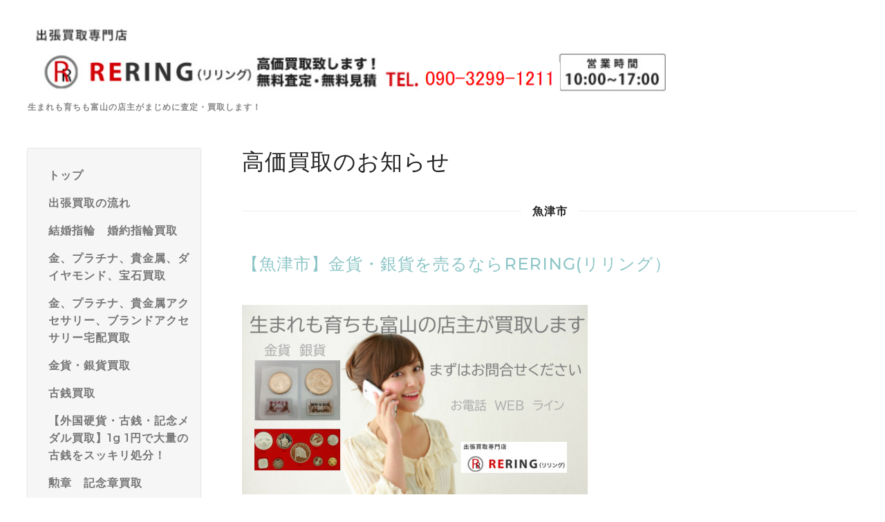

--- FILE ---
content_type: text/html; charset=utf-8
request_url: https://kaitorirering.com/menu/895095
body_size: 12613
content:
<!DOCTYPE html>
<html lang="ja">
<head>
  <meta charset="utf-8">
  <!-- Silk: ver.202008170000 -->

  <title>【魚津市】金貨・銀貨を売るならRERING(リリング） - 出張買取専門店RERING(リリング)</title>

  <meta name="viewport" content="width=device-width,initial-scale=1.0,minimum-scale=1.0">
  <meta name="description" content="出張買取専門店RERING（リリング）では魚津市で金貨、銀貨など高価買取させていただいています。発行枚数の少ない金貨は特に高額で売却できるのでRERING（リリング）に...">
  <meta name="keywords" content="買取専門店RERING(リリング）">

  <meta property="og:title" content="【魚津市】金貨・銀貨を売るならRERING(リリング）">
  <meta property="og:image" content="https://cdn.goope.jp/178091/220925154334tanh.png">
  <meta property="og:site_name" content="出張買取専門店RERING(リリング)">

  <link rel="shortcut icon" href="//cdn.goope.jp/178091/210717204926-60f2c3c60da63.ico" />
  <link rel="alternate" href="/feed.rss" type="application/rss+xml" title="出張買取専門店RERING(リリング) / RSS">
  <link rel="stylesheet" href="/js/theme_silk/swiper/swiper.min.css">
  <link rel="stylesheet" href="/js/theme_silk/colorbox/colorbox.css">
  <link rel="stylesheet" href="/style.css?733100-1629491239">
  <script src="/assets/jquery/jquery-3.5.1.min.js"></script>
</head>

<body id="menu">
  <div id="app" class="l-app">
    <header class="js-header l-header">
      <div class="c-container l-header__inner">
        <div class="l-header__brand">
          <div class="p-brand">
            <h1 class="p-brand__name">
              <a class="shop_sitename" href="https://kaitorirering.com"><img src='//cdn.goope.jp/178091/220925154334tanh.png' alt='出張買取専門店RERING(リリング)' /></a>
            </h1>
            <div class="p-brand__description site_description">
              生まれも育ちも富山の店主がまじめに査定・買取します！
            </div>
          </div>
        </div>
        <label for="l-drawer-state" class="l-header-button">
          <svg role="img" aria-hidden="true" class="c-icon l-header-button__icon"><use xlink:href="#navicon"></use></svg>
          メニュー
        </label>

        <ul class="l-header-social">
          
          
          
        </ul>
      </div>
    </header>

    <input id="l-drawer-state" type="checkbox" class="c-overlay-checkbox l-drawer-state">
    <label for="l-drawer-state" aria-label="メニューを閉じる" class="c-overlay"></label>

    <nav class="l-drawer" role="navigation">
      <label for="l-drawer-state" class="l-drawer__close">
        <svg class="l-drawer__icon" role="img" aria-hidden="true"><use xlink:href="#cross"></use></svg>
        メニューを閉じる
      </label>
      <div class="js-global-nav">
        <ul class="p-global-nav">
          
          <li class="navi_top">
            <a href="/" class="p-global-nav__item" >
              <span>トップ</span>
            </a>
            
          </li>
          
          <li class="navi_free free_395454">
            <a href="/free/guide_flow" class="p-global-nav__item" >
              <span>出張買取の流れ</span>
            </a>
            
          </li>
          
          <li class="navi_free free_408186">
            <a href="/free/yubiwa" class="p-global-nav__item" >
              <span>結婚指輪　婚約指輪買取</span>
            </a>
            
          </li>
          
          <li class="navi_free free_401960">
            <a href="/free/precious_metal" class="p-global-nav__item" >
              <span>金、プラチナ、貴金属、ダイヤモンド、宝石買取</span>
            </a>
            
          </li>
          
          <li class="navi_free free_415535">
            <a href="/free/takuhai" class="p-global-nav__item" >
              <span>金、プラチナ、貴金属アクセサリー、ブランドアクセサリー宅配買取</span>
            </a>
            
          </li>
          
          <li class="navi_free free_401963">
            <a href="/free/coin" class="p-global-nav__item" >
              <span>金貨・銀貨買取</span>
            </a>
            
          </li>
          
          <li class="navi_free free_401965">
            <a href="/free/oldcoin" class="p-global-nav__item" >
              <span>古銭買取</span>
            </a>
            
          </li>
          
          <li class="navi_free free_493927">
            <a href="/free/ichien" class="p-global-nav__item" >
              <span>【外国硬貨・古銭・記念メダル買取】1g 1円で大量の古銭をスッキリ処分！</span>
            </a>
            
          </li>
          
          <li class="navi_free free_401969">
            <a href="/free/decoration" class="p-global-nav__item" >
              <span>勲章　記念章買取</span>
            </a>
            
          </li>
          
          <li class="navi_free free_401987">
            <a href="/free/retoro" class="p-global-nav__item" >
              <span>レトロ玩具買取</span>
            </a>
            
          </li>
          
          <li class="navi_free free_401967">
            <a href="/free/train" class="p-global-nav__item" >
              <span>鉄道模型買取</span>
            </a>
            
          </li>
          
          <li class="navi_contact">
            <a href="/contact" class="p-global-nav__item" >
              <span>お問い合わせ</span>
            </a>
            
          </li>
          
          <li class="navi_free free_401544">
            <a href="/free/line" class="p-global-nav__item" >
              <span>LINEでご相談</span>
            </a>
            
          </li>
          
          <li class="navi_about">
            <a href="/about" class="p-global-nav__item" >
              <span>店舗情報</span>
            </a>
            
          </li>
          
          <li class="navi_free free_395501">
            <a href="/free/trip_scope" class="p-global-nav__item" >
              <span>出張買取エリア</span>
            </a>
            
          </li>
          
          <li class="navi_menu active">
            <a href="/menu" class="p-global-nav__item" >
              <span>高価買取のお知らせ</span>
            </a>
            <ul class="sub_navi">
<li><a href='/menu/c1055150'>富山県（15）</a></li>
<li><a href='/menu/c1055151'>富山市（15）</a></li>
<li><a href='/menu/c1055152'>滑川市（15）</a></li>
<li><a href='/menu/c1055153'>魚津市（15）</a></li>
<li><a href='/menu/c1055154'>黒部市（15）</a></li>
<li><a href='/menu/c1055155'>下新川郡（15）</a></li>
<li><a href='/menu/c1055156'>中新川郡（15）</a></li>
<li><a href='/menu/c1055157'>射水市（15）</a></li>
<li><a href='/menu/c1055158'>高岡市（15）</a></li>
<li><a href='/menu/c1055159'>氷見市（15）</a></li>
<li><a href='/menu/c1055160'>砺波市（15）</a></li>
<li><a href='/menu/c1055161'>南砺市（15）</a></li>
<li><a href='/menu/c1055162'>小矢部市（15）</a></li>
<li><a href='/menu/c1038090'>金 プラチナ ダイヤ 宝石（1）</a></li>
<li><a href='/menu/c1038136'>ブランド時計（1）</a></li>
<li><a href='/menu/c1038135'>ブランド品（1）</a></li>
<li><a href='/menu/c1038140'>ブランド食器（1）</a></li>
<li><a href='/menu/c1038147'>金貨・銀貨（1）</a></li>
<li><a href='/menu/c1038149'>古銭（1）</a></li>
<li><a href='/menu/c1038134'>切手（1）</a></li>
<li><a href='/menu/c1038148'>金券（1）</a></li>
<li><a href='/menu/c1038145'>レトロ玩具（1）</a></li>
<li><a href='/menu/c1038143'>鉄道模型（1）</a></li>
<li><a href='/menu/c1038144'>カメラ（1）</a></li>
<li><a href='/menu/c1038142'>携帯電話（1）</a></li>
<li><a href='/menu/c1038146'>勲章 記念章（1）</a></li>
<li><a href='/menu/c1038141'>絵画 古美術 骨董品（1）</a></li>
</ul>

          </li>
          
          <li class="navi_info">
            <a href="/info" class="p-global-nav__item" >
              <span>お知らせ</span>
            </a>
            
          </li>
          
          <li class="navi_diary">
            <a href="/diary" class="p-global-nav__item" >
              <span>店主のブログ</span>
            </a>
            
          </li>
          
        </ul>
        <ul class="p-global-nav">
          <li class="shop_rss">
            <a href="/feed.rss" class="p-global-nav__item">
              <span>RSSフィード</span>
            </a>
          </li>
          <li class="p-global-nav__qr qr_area">
            <div>
              <label for="l-modal-state" aria-label="モバイルQRコードを表示する" class="p-global-nav__item" onclick="showModal(this)">
                <span>モバイルサイト</span>
              </label>
            </div>
            <div class="c-hidden-source">
              <div class="l-modal__body">
                <div class="l-modal__image">
                  <img src="//r.goope.jp/qr/kaitori"width="100" height="100" />
                </div>
                <div class="l-modal__content">
                  <h2>
                    出張買取専門店RERING(リリング)
                  </h2>
                  <p class="l-modal__text">
                    お使いのデバイスからQRコードを読み込んでください。
                  </p>
                </div>
                <label for="l-modal-state" class="l-modal__close-button">
                  <svg class="c-icon" role="img" aria-hidden="true"><use xlink:href="#cross"></use></svg>
                </label>
              </div>
            </div>
          </li>
        </ul>
      </div>
    </nav>

    <header class="p-top-brand">
      <div class="p-brand">
        <h1 class="p-brand__name">
          <a class="shop_sitename" href="https://kaitorirering.com"><img src='//cdn.goope.jp/178091/220925154334tanh.png' alt='出張買取専門店RERING(リリング)' /></a>
        </h1>
        <div class="p-brand__description site_description">
          生まれも育ちも富山の店主がまじめに査定・買取します！
        </div>
      </div>
    </header>

    

    

    

    
    <div class="c-container c-container--flex">
      <div class="l-side">
        <nav class="js-side">
        </nav>
      </div>
      <main role="main" class="l-main">
        <section class="c-section">
          <h2 class="c-section__heading">
            高価買取のお知らせ
          </h2>
          
          <h3 class="c-section__category-heading">
            <span>
              魚津市
            </span>
          </h3>
          
          <section class="c-chapter">
            <h4 class="c-chapter__heading">
              <a href="/menu/895095">【魚津市】金貨・銀貨を売るならRERING(リリング）</a>
            </h4>
            <div class="c-article c-article--type-thumb">
              <div class="c-article__image c-article__image--type-thumb">
                <img src="" alt="">
              </div>
              <div class="c-article__content c-article__content--type-thumb">
                <div class="p-menu">
                  <div class="p-menu__price">
                    <span></span>
                  </div>
                  <div class="p-menu__body wysiwyg js-wysiwyg">
                    <p>&nbsp;</p>
<p style="box-sizing: border-box; word-break: break-all; margin-top: 0px; margin-bottom: 0.5em; font-family: -apple-system, BlinkMacSystemFont, 'Helvetica Neue', 'Yu Gothic', YuGothic, 'ヒラギノ角ゴ ProN W3', 'Hiragino Kaku Gothic ProN', Arial, メイリオ, Meiryo, sans-serif; letter-spacing: 1px; color: #222222; font-size: 16px;"><span style="box-sizing: border-box; word-break: break-all; font-size: 12pt;"><a href="https://cdn.goope.jp/178091/210816095829-6119b835e8ff4.png" target="_blank" style="box-sizing: border-box; word-break: break-all; background-color: transparent; color: #8dc5c6;"><img src="https://cdn.goope.jp/178091/210816095829-6119b835e8ff4_l.jpg" alt="金貨　銀貨.PNG" style="box-sizing: border-box; word-break: break-all; border-style: none; max-width: 100%; height: auto;" /></a></span></p>
<p style="box-sizing: border-box; word-break: break-all; margin-top: 0.5em; margin-bottom: 0.5em; font-family: -apple-system, BlinkMacSystemFont, 'Helvetica Neue', 'Yu Gothic', YuGothic, 'ヒラギノ角ゴ ProN W3', 'Hiragino Kaku Gothic ProN', Arial, メイリオ, Meiryo, sans-serif; letter-spacing: 1px; color: #222222; font-size: 16px;">出張買取専門店</p>
<p style="box-sizing: border-box; word-break: break-all; margin-top: 0.5em; margin-bottom: 0.5em; font-family: -apple-system, BlinkMacSystemFont, 'Helvetica Neue', 'Yu Gothic', YuGothic, 'ヒラギノ角ゴ ProN W3', 'Hiragino Kaku Gothic ProN', Arial, メイリオ, Meiryo, sans-serif; letter-spacing: 1px; color: #222222; font-size: 16px;"><a href="https://kaitorirering.com/" style="box-sizing: border-box; word-break: break-all; background-color: transparent; color: #8dc5c6;">RERING（リリング）</a><span style="box-sizing: border-box; word-break: break-all;">では</span></p>
<p style="box-sizing: border-box; word-break: break-all; margin-top: 0.5em; margin-bottom: 0.5em; font-family: -apple-system, BlinkMacSystemFont, 'Helvetica Neue', 'Yu Gothic', YuGothic, 'ヒラギノ角ゴ ProN W3', 'Hiragino Kaku Gothic ProN', Arial, メイリオ, Meiryo, sans-serif; letter-spacing: 1px; color: #222222; font-size: 16px;"><span style="box-sizing: border-box; word-break: break-all;"><span style="box-sizing: border-box; word-break: break-all; background-color: #ffff99;">魚津市</span>で金貨、銀貨など</span></p>
<p style="box-sizing: border-box; word-break: break-all; margin-top: 0.5em; margin-bottom: 0.5em; font-family: -apple-system, BlinkMacSystemFont, 'Helvetica Neue', 'Yu Gothic', YuGothic, 'ヒラギノ角ゴ ProN W3', 'Hiragino Kaku Gothic ProN', Arial, メイリオ, Meiryo, sans-serif; letter-spacing: 1px; color: #222222; font-size: 16px;"><span style="box-sizing: border-box; word-break: break-all;">高価買取させていただいています。</span></p>
<p style="box-sizing: border-box; word-break: break-all; margin-top: 0.5em; margin-bottom: 0.5em; font-family: -apple-system, BlinkMacSystemFont, 'Helvetica Neue', 'Yu Gothic', YuGothic, 'ヒラギノ角ゴ ProN W3', 'Hiragino Kaku Gothic ProN', Arial, メイリオ, Meiryo, sans-serif; letter-spacing: 1px; color: #222222; font-size: 16px;">&nbsp;</p>
<p style="box-sizing: border-box; word-break: break-all; margin-top: 0.5em; margin-bottom: 0.5em; font-family: -apple-system, BlinkMacSystemFont, 'Helvetica Neue', 'Yu Gothic', YuGothic, 'ヒラギノ角ゴ ProN W3', 'Hiragino Kaku Gothic ProN', Arial, メイリオ, Meiryo, sans-serif; letter-spacing: 1px; color: #222222; font-size: 16px;"><span style="box-sizing: border-box; word-break: break-all;">発行枚数の少ない金貨は</span></p>
<p style="box-sizing: border-box; word-break: break-all; margin-top: 0.5em; margin-bottom: 0.5em; font-family: -apple-system, BlinkMacSystemFont, 'Helvetica Neue', 'Yu Gothic', YuGothic, 'ヒラギノ角ゴ ProN W3', 'Hiragino Kaku Gothic ProN', Arial, メイリオ, Meiryo, sans-serif; letter-spacing: 1px; color: #222222; font-size: 16px;"><span style="box-sizing: border-box; word-break: break-all;">特に高額で売却できるので</span></p>
<p style="box-sizing: border-box; word-break: break-all; margin-top: 0.5em; margin-bottom: 0.5em; font-family: -apple-system, BlinkMacSystemFont, 'Helvetica Neue', 'Yu Gothic', YuGothic, 'ヒラギノ角ゴ ProN W3', 'Hiragino Kaku Gothic ProN', Arial, メイリオ, Meiryo, sans-serif; letter-spacing: 1px; color: #222222; font-size: 16px;"><span style="box-sizing: border-box; word-break: break-all; font-size: 12pt;"><a href="https://kaitorirering.com/" style="box-sizing: border-box; word-break: break-all; background-color: transparent; color: #8dc5c6;">RERING（リリング）</a>にご連絡ください。</span></p>
<p style="box-sizing: border-box; word-break: break-all; margin-top: 0.5em; margin-bottom: 0.5em; font-family: -apple-system, BlinkMacSystemFont, 'Helvetica Neue', 'Yu Gothic', YuGothic, 'ヒラギノ角ゴ ProN W3', 'Hiragino Kaku Gothic ProN', Arial, メイリオ, Meiryo, sans-serif; letter-spacing: 1px; color: #222222; font-size: 16px;"><span style="box-sizing: border-box; word-break: break-all; font-size: 12pt;">スピーディーに金貨、銀貨を</span></p>
<p style="box-sizing: border-box; word-break: break-all; margin-top: 0.5em; margin-bottom: 0.5em; font-family: -apple-system, BlinkMacSystemFont, 'Helvetica Neue', 'Yu Gothic', YuGothic, 'ヒラギノ角ゴ ProN W3', 'Hiragino Kaku Gothic ProN', Arial, メイリオ, Meiryo, sans-serif; letter-spacing: 1px; color: #222222; font-size: 16px;"><span style="box-sizing: border-box; word-break: break-all; font-size: 12pt;">現金高価買取します。</span></p>
<p style="box-sizing: border-box; word-break: break-all; margin-top: 0.5em; margin-bottom: 0.5em; font-size: 14px; letter-spacing: 1px; overflow-wrap: break-word; color: #3f3a39; font-family: 'ヒラギノ角ゴ ProN W3', 'Hiragino Kaku Gothic ProN', -apple-system, BlinkMacSystemFont, 'Helvetica Neue', 'Yu Gothic', YuGothic, Arial, メイリオ, Meiryo, sans-serif;"><span style="box-sizing: border-box; word-break: break-all; overflow-wrap: break-word; color: #222222; font-family: 'M Plus 1p'; font-size: 16px;">&nbsp;</span></p>
<p style="box-sizing: border-box; word-break: break-all; margin-top: 0.5em; margin-bottom: 0.5em; font-size: 14px; letter-spacing: 1px; overflow-wrap: break-word; color: #3f3a39; font-family: 'ヒラギノ角ゴ ProN W3', 'Hiragino Kaku Gothic ProN', -apple-system, BlinkMacSystemFont, 'Helvetica Neue', 'Yu Gothic', YuGothic, Arial, メイリオ, Meiryo, sans-serif;">&nbsp;</p>
<p style="box-sizing: border-box; word-break: break-all; margin-top: 0.5em; margin-bottom: 0.5em; font-family: -apple-system, BlinkMacSystemFont, 'Helvetica Neue', 'Yu Gothic', YuGothic, 'ヒラギノ角ゴ ProN W3', 'Hiragino Kaku Gothic ProN', Arial, メイリオ, Meiryo, sans-serif; letter-spacing: 1px; color: #222222; font-size: 16px;">&nbsp;</p>
<h2 style="box-sizing: border-box; word-break: break-all; letter-spacing: 1px; overflow-wrap: break-word; color: #3f3a39; margin-top: 0px; font-family: YuGothic, 'Yu Gothic', Meiryo, 'MS PGothic', sans-serif; font-size: 20px; border-left: 8px solid #2294dd; padding: 15px;">金貨、銀貨の買取例一覧</h2>
<p style="box-sizing: border-box; word-break: break-all; margin-top: 0.5em; margin-bottom: 0.5em; font-family: -apple-system, BlinkMacSystemFont, 'Helvetica Neue', 'Yu Gothic', YuGothic, 'ヒラギノ角ゴ ProN W3', 'Hiragino Kaku Gothic ProN', Arial, メイリオ, Meiryo, sans-serif; letter-spacing: 1px; color: #222222; font-size: 16px;"><a href="https://cdn.goope.jp/178091/210816070310-61198f1e03afd.png" target="_blank" style="box-sizing: border-box; word-break: break-all; background-color: transparent; color: #8dc5c6;"><img src="https://cdn.goope.jp/178091/210816070310-61198f1e03afd_l.jpg" alt="金貨.PNG" width="422" height="414" style="box-sizing: border-box; word-break: break-all; border-style: none; max-width: 100%; height: auto;" /></a></p>
<p style="box-sizing: border-box; word-break: break-all; margin-top: 0.5em; margin-bottom: 0.5em; font-family: -apple-system, BlinkMacSystemFont, 'Helvetica Neue', 'Yu Gothic', YuGothic, 'ヒラギノ角ゴ ProN W3', 'Hiragino Kaku Gothic ProN', Arial, メイリオ, Meiryo, sans-serif; letter-spacing: 1px; color: #222222; font-size: 16px;"><span style="box-sizing: border-box; word-break: break-all; font-size: 12pt;">■取扱商品</span></p>
<p style="box-sizing: border-box; word-break: break-all; margin-top: 0.5em; margin-bottom: 0.5em; font-family: -apple-system, BlinkMacSystemFont, 'Helvetica Neue', 'Yu Gothic', YuGothic, 'ヒラギノ角ゴ ProN W3', 'Hiragino Kaku Gothic ProN', Arial, メイリオ, Meiryo, sans-serif; letter-spacing: 1px; color: #222222; font-size: 16px;"><span style="box-sizing: border-box; word-break: break-all;">天皇陛下御即位記念10万円金貨、皇太子殿下御成婚記念金貨5万円金貨、東日本大震災復興事業記念1万円金貨、長野五輪冬季大会記念1万円金貨、2002FIFAワールドカップ記念1万円金貨、日本国際博覧会記念1万円金貨、旧20円金貨、新20円金貨、メイプルリーフ金貨、ウィーン金貨ハーモニー、ダ、カット金貨、イーグル金貨、ブリタニア金貨、ソブリン金貨、パンダ金貨、カンガルー金貨、ナゲット金貨、クルーガーランド金貨、フラン金貨、ペソ金貨　など</span></p>
<p style="box-sizing: border-box; word-break: break-all; margin-top: 0.5em; margin-bottom: 0.5em; font-family: -apple-system, BlinkMacSystemFont, 'Helvetica Neue', 'Yu Gothic', YuGothic, 'ヒラギノ角ゴ ProN W3', 'Hiragino Kaku Gothic ProN', Arial, メイリオ, Meiryo, sans-serif; letter-spacing: 1px; color: #222222; font-size: 16px;">&nbsp;</p>
<p style="box-sizing: border-box; word-break: break-all; margin-top: 0.5em; margin-bottom: 0.5em; font-family: -apple-system, BlinkMacSystemFont, 'Helvetica Neue', 'Yu Gothic', YuGothic, 'ヒラギノ角ゴ ProN W3', 'Hiragino Kaku Gothic ProN', Arial, メイリオ, Meiryo, sans-serif; letter-spacing: 1px; color: #222222; font-size: 16px;"><span style="box-sizing: border-box; word-break: break-all; font-size: 12pt;">昔の金貨、銀貨が値上がりしています。</span></p>
<p style="box-sizing: border-box; word-break: break-all; margin-top: 0.5em; margin-bottom: 0.5em; font-family: -apple-system, BlinkMacSystemFont, 'Helvetica Neue', 'Yu Gothic', YuGothic, 'ヒラギノ角ゴ ProN W3', 'Hiragino Kaku Gothic ProN', Arial, メイリオ, Meiryo, sans-serif; letter-spacing: 1px; color: #222222; font-size: 16px;"><span style="box-sizing: border-box; word-break: break-all; font-size: 12pt; background-color: #ffff99;">・コレクションしていたもの</span></p>
<p style="box-sizing: border-box; word-break: break-all; margin-top: 0.5em; margin-bottom: 0.5em; font-family: -apple-system, BlinkMacSystemFont, 'Helvetica Neue', 'Yu Gothic', YuGothic, 'ヒラギノ角ゴ ProN W3', 'Hiragino Kaku Gothic ProN', Arial, メイリオ, Meiryo, sans-serif; letter-spacing: 1px; color: #222222; font-size: 16px;"><span style="box-sizing: border-box; word-break: break-all; font-size: 12pt; background-color: #ffff99;">・祖母が大切にしていたもの</span></p>
<p style="box-sizing: border-box; word-break: break-all; margin-top: 0.5em; margin-bottom: 0.5em; font-family: -apple-system, BlinkMacSystemFont, 'Helvetica Neue', 'Yu Gothic', YuGothic, 'ヒラギノ角ゴ ProN W3', 'Hiragino Kaku Gothic ProN', Arial, メイリオ, Meiryo, sans-serif; letter-spacing: 1px; color: #222222; font-size: 16px;"><span style="box-sizing: border-box; word-break: break-all; font-size: 12pt;"><span style="box-sizing: border-box; word-break: break-all; background-color: #ffff99;">・父親の形見</span>　など</span></p>
<p style="box-sizing: border-box; word-break: break-all; margin-top: 0.5em; margin-bottom: 0.5em; font-family: -apple-system, BlinkMacSystemFont, 'Helvetica Neue', 'Yu Gothic', YuGothic, 'ヒラギノ角ゴ ProN W3', 'Hiragino Kaku Gothic ProN', Arial, メイリオ, Meiryo, sans-serif; letter-spacing: 1px; color: #222222; font-size: 16px;"><span style="box-sizing: border-box; word-break: break-all;">金貨、銀貨がございましたら</span></p>
<p style="box-sizing: border-box; word-break: break-all; margin-top: 0.5em; margin-bottom: 0.5em; font-family: -apple-system, BlinkMacSystemFont, 'Helvetica Neue', 'Yu Gothic', YuGothic, 'ヒラギノ角ゴ ProN W3', 'Hiragino Kaku Gothic ProN', Arial, メイリオ, Meiryo, sans-serif; letter-spacing: 1px; color: #222222; font-size: 16px;"><span style="box-sizing: border-box; word-break: break-all;">出張料無料、査定料無料の</span></p>
<p style="box-sizing: border-box; word-break: break-all; margin-top: 0.5em; margin-bottom: 0.5em; font-family: -apple-system, BlinkMacSystemFont, 'Helvetica Neue', 'Yu Gothic', YuGothic, 'ヒラギノ角ゴ ProN W3', 'Hiragino Kaku Gothic ProN', Arial, メイリオ, Meiryo, sans-serif; letter-spacing: 1px; color: #222222; font-size: 16px;"><a href="https://kaitorirering.com/" style="box-sizing: border-box; word-break: break-all; background-color: transparent; color: #8dc5c6;">RERING（リリング）</a><span style="box-sizing: border-box; word-break: break-all;">にご連絡ください。</span></p>
<p style="box-sizing: border-box; word-break: break-all; margin-top: 0.5em; margin-bottom: 0.5em; font-family: -apple-system, BlinkMacSystemFont, 'Helvetica Neue', 'Yu Gothic', YuGothic, 'ヒラギノ角ゴ ProN W3', 'Hiragino Kaku Gothic ProN', Arial, メイリオ, Meiryo, sans-serif; letter-spacing: 1px; color: #222222; font-size: 16px;"><span style="box-sizing: border-box; word-break: break-all; font-size: 12pt;">高価買取させていただきます。</span></p>
<p style="box-sizing: border-box; word-break: break-all; margin-top: 0.5em; margin-bottom: 0.5em; font-family: -apple-system, BlinkMacSystemFont, 'Helvetica Neue', 'Yu Gothic', YuGothic, 'ヒラギノ角ゴ ProN W3', 'Hiragino Kaku Gothic ProN', Arial, メイリオ, Meiryo, sans-serif; letter-spacing: 1px; color: #222222; font-size: 16px;">&nbsp;</p>
<p style="box-sizing: border-box; word-break: break-all; margin-top: 0.5em; margin-bottom: 0.5em; font-size: 14px; letter-spacing: 1px; overflow-wrap: break-word; color: #3f3a39; font-family: 'ヒラギノ角ゴ ProN W3', 'Hiragino Kaku Gothic ProN', -apple-system, BlinkMacSystemFont, 'Helvetica Neue', 'Yu Gothic', YuGothic, Arial, メイリオ, Meiryo, sans-serif;"><span style="box-sizing: border-box; word-break: break-all; overflow-wrap: break-word; font-size: 16px;"><span style="box-sizing: border-box; word-break: break-all; overflow-wrap: break-word;"><span style="box-sizing: border-box; word-break: break-all; overflow-wrap: break-word;"><a href="tel:05058066209" style="box-sizing: border-box; word-break: break-all; background-color: transparent; color: #12cedd; overflow-wrap: break-word; text-decoration-line: none;">＜10～17時＞電話でご予約、ご質問する</a></span></span><span style="box-sizing: border-box; word-break: break-all; overflow-wrap: break-word;"><br style="box-sizing: border-box; word-break: break-all; overflow-wrap: break-word; font-size: 14px;" /><span style="box-sizing: border-box; word-break: break-all; overflow-wrap: break-word;"><a href="https://kaitorirering.com/contact" style="box-sizing: border-box; word-break: break-all; background-color: transparent; color: #12cedd; overflow-wrap: break-word; text-decoration-line: none;">＜24時間＞WEBでご予約、ご質問する</a></span></span><span style="box-sizing: border-box; word-break: break-all; overflow-wrap: break-word;"><span style="box-sizing: border-box; word-break: break-all; overflow-wrap: break-word;"><a href="https://kaitorirering.com/contact" style="box-sizing: border-box; word-break: break-all; background-color: transparent; color: #12cedd; overflow-wrap: break-word; text-decoration-line: none;"><br style="box-sizing: border-box; word-break: break-all; overflow-wrap: break-word;" /></a><a href="https://lin.ee/B6jnP3Z" style="box-sizing: border-box; word-break: break-all; background-color: transparent; color: #12cedd; overflow-wrap: break-word; text-decoration-line: none;">＜24時間＞ラインでご予約、ご質問する</a></span></span><br style="box-sizing: border-box; word-break: break-all; overflow-wrap: break-word;" /></span></p>
<p style="box-sizing: border-box; word-break: break-all; margin-top: 0.5em; margin-bottom: 0.5em; font-size: 14px; letter-spacing: 1px; overflow-wrap: break-word; color: #3f3a39; font-family: 'ヒラギノ角ゴ ProN W3', 'Hiragino Kaku Gothic ProN', -apple-system, BlinkMacSystemFont, 'Helvetica Neue', 'Yu Gothic', YuGothic, Arial, メイリオ, Meiryo, sans-serif;">&nbsp;</p>
<p style="box-sizing: border-box; word-break: break-all; margin-top: 0.5em; margin-bottom: 0.5em; font-size: 14px; letter-spacing: 1px; overflow-wrap: break-word; color: #3f3a39; font-family: 'ヒラギノ角ゴ ProN W3', 'Hiragino Kaku Gothic ProN', -apple-system, BlinkMacSystemFont, 'Helvetica Neue', 'Yu Gothic', YuGothic, Arial, メイリオ, Meiryo, sans-serif;"><a href="tel:05058066209" style="box-sizing: border-box; word-break: break-all; background-color: transparent; color: #12cedd; overflow-wrap: break-word; text-decoration-line: none; font-family: Verdana, Arial, Helvetica, sans-serif; font-size: 13px;"><span style="box-sizing: border-box; word-break: break-all; overflow-wrap: break-word; font-size: 16px;"><img src="https://cdn.goope.jp/178091/210807081535-610dc297a8fa1_l.jpg" alt="今すぐ電話をかける.PNG" style="box-sizing: border-box; word-break: break-all; border-style: none; max-width: 100%; height: auto; overflow-wrap: break-word;" /></span></a></p>
<p style="box-sizing: border-box; word-break: break-all; margin-top: 0.5em; margin-bottom: 0.5em; font-family: -apple-system, BlinkMacSystemFont, 'Helvetica Neue', 'Yu Gothic', YuGothic, 'ヒラギノ角ゴ ProN W3', 'Hiragino Kaku Gothic ProN', Arial, メイリオ, Meiryo, sans-serif; letter-spacing: 1px; color: #222222; font-size: 16px;">&nbsp;</p>
<p style="box-sizing: border-box; word-break: break-all; margin-top: 0.5em; margin-bottom: 0.5em; font-family: -apple-system, BlinkMacSystemFont, 'Helvetica Neue', 'Yu Gothic', YuGothic, 'ヒラギノ角ゴ ProN W3', 'Hiragino Kaku Gothic ProN', Arial, メイリオ, Meiryo, sans-serif; letter-spacing: 1px; color: #222222; font-size: 16px;">&nbsp;</p>
<p style="box-sizing: border-box; word-break: break-all; margin-top: 0.5em; margin-bottom: 0.5em; font-family: -apple-system, BlinkMacSystemFont, 'Helvetica Neue', 'Yu Gothic', YuGothic, 'ヒラギノ角ゴ ProN W3', 'Hiragino Kaku Gothic ProN', Arial, メイリオ, Meiryo, sans-serif; letter-spacing: 1px; color: #222222; font-size: 16px;">&nbsp;</p>
<h2 style="box-sizing: border-box; word-break: break-all; letter-spacing: 1px; overflow-wrap: break-word; color: #3f3a39; margin-top: 0px; font-family: YuGothic, 'Yu Gothic', Meiryo, 'MS PGothic', sans-serif; font-size: 20px; border-left: 8px solid #2294dd; padding: 15px;">金貨、銀貨に傷があっても買取できます</h2>
<p style="box-sizing: border-box; word-break: break-all; margin-top: 0.5em; margin-bottom: 0.5em; font-family: -apple-system, BlinkMacSystemFont, 'Helvetica Neue', 'Yu Gothic', YuGothic, 'ヒラギノ角ゴ ProN W3', 'Hiragino Kaku Gothic ProN', Arial, メイリオ, Meiryo, sans-serif; letter-spacing: 1px; color: #222222; font-size: 16px;"><a href="https://cdn.goope.jp/178091/210816071554-6119921a2f804.png" target="_blank" style="box-sizing: border-box; word-break: break-all; background-color: transparent; color: #8dc5c6;"><img src="https://cdn.goope.jp/178091/210816071554-6119921a2f804_l.jpg" alt="メダル7.png" style="box-sizing: border-box; word-break: break-all; border-style: none; max-width: 100%; height: auto;" /></a></p>
<p style="box-sizing: border-box; word-break: break-all; margin-top: 0.5em; margin-bottom: 0.5em; font-family: -apple-system, BlinkMacSystemFont, 'Helvetica Neue', 'Yu Gothic', YuGothic, 'ヒラギノ角ゴ ProN W3', 'Hiragino Kaku Gothic ProN', Arial, メイリオ, Meiryo, sans-serif; letter-spacing: 1px; color: #222222; font-size: 16px;"><span style="box-sizing: border-box; word-break: break-all;">金貨の保存状態が良くないと</span></p>
<p style="box-sizing: border-box; word-break: break-all; margin-top: 0.5em; margin-bottom: 0.5em; font-family: -apple-system, BlinkMacSystemFont, 'Helvetica Neue', 'Yu Gothic', YuGothic, 'ヒラギノ角ゴ ProN W3', 'Hiragino Kaku Gothic ProN', Arial, メイリオ, Meiryo, sans-serif; letter-spacing: 1px; color: #222222; font-size: 16px;"><span style="box-sizing: border-box; word-break: break-all;">「売れるのだろうか&hellip;」と</span></p>
<p style="box-sizing: border-box; word-break: break-all; margin-top: 0.5em; margin-bottom: 0.5em; font-family: -apple-system, BlinkMacSystemFont, 'Helvetica Neue', 'Yu Gothic', YuGothic, 'ヒラギノ角ゴ ProN W3', 'Hiragino Kaku Gothic ProN', Arial, メイリオ, Meiryo, sans-serif; letter-spacing: 1px; color: #222222; font-size: 16px;"><span style="box-sizing: border-box; word-break: break-all;">不安になってしまう方が多いです。</span></p>
<p style="box-sizing: border-box; word-break: break-all; margin-top: 0.5em; margin-bottom: 0.5em; font-family: -apple-system, BlinkMacSystemFont, 'Helvetica Neue', 'Yu Gothic', YuGothic, 'ヒラギノ角ゴ ProN W3', 'Hiragino Kaku Gothic ProN', Arial, メイリオ, Meiryo, sans-serif; letter-spacing: 1px; color: #222222; font-size: 16px;"><span style="box-sizing: border-box; word-break: break-all;">傷、汚れがある金貨でも買取可能。</span></p>
<p style="box-sizing: border-box; word-break: break-all; margin-top: 0.5em; margin-bottom: 0.5em; font-family: -apple-system, BlinkMacSystemFont, 'Helvetica Neue', 'Yu Gothic', YuGothic, 'ヒラギノ角ゴ ProN W3', 'Hiragino Kaku Gothic ProN', Arial, メイリオ, Meiryo, sans-serif; letter-spacing: 1px; color: #222222; font-size: 16px;"><span style="box-sizing: border-box; word-break: break-all;">金貨は金として買取できるので</span></p>
<p style="box-sizing: border-box; word-break: break-all; margin-top: 0.5em; margin-bottom: 0.5em; font-family: -apple-system, BlinkMacSystemFont, 'Helvetica Neue', 'Yu Gothic', YuGothic, 'ヒラギノ角ゴ ProN W3', 'Hiragino Kaku Gothic ProN', Arial, メイリオ, Meiryo, sans-serif; letter-spacing: 1px; color: #222222; font-size: 16px;"><span style="box-sizing: border-box; word-break: break-all;">傷ついた状態でも価値が変わりません。</span></p>
<p style="box-sizing: border-box; word-break: break-all; margin-top: 0.5em; margin-bottom: 0.5em; font-family: -apple-system, BlinkMacSystemFont, 'Helvetica Neue', 'Yu Gothic', YuGothic, 'ヒラギノ角ゴ ProN W3', 'Hiragino Kaku Gothic ProN', Arial, メイリオ, Meiryo, sans-serif; letter-spacing: 1px; color: #222222; font-size: 16px;"><span style="box-sizing: border-box; word-break: break-all;">ただし、収集型金貨の場合は</span></p>
<p style="box-sizing: border-box; word-break: break-all; margin-top: 0.5em; margin-bottom: 0.5em; font-family: -apple-system, BlinkMacSystemFont, 'Helvetica Neue', 'Yu Gothic', YuGothic, 'ヒラギノ角ゴ ProN W3', 'Hiragino Kaku Gothic ProN', Arial, メイリオ, Meiryo, sans-serif; letter-spacing: 1px; color: #222222; font-size: 16px;"><span style="box-sizing: border-box; word-break: break-all;">観賞用として集める買い手が多いため</span></p>
<p style="box-sizing: border-box; word-break: break-all; margin-top: 0.5em; margin-bottom: 0.5em; font-family: -apple-system, BlinkMacSystemFont, 'Helvetica Neue', 'Yu Gothic', YuGothic, 'ヒラギノ角ゴ ProN W3', 'Hiragino Kaku Gothic ProN', Arial, メイリオ, Meiryo, sans-serif; letter-spacing: 1px; color: #222222; font-size: 16px;"><span style="box-sizing: border-box; word-break: break-all;">綺麗であるほど高く売れる傾向にあります。</span></p>
<p style="box-sizing: border-box; word-break: break-all; margin-top: 0.5em; margin-bottom: 0.5em; font-family: -apple-system, BlinkMacSystemFont, 'Helvetica Neue', 'Yu Gothic', YuGothic, 'ヒラギノ角ゴ ProN W3', 'Hiragino Kaku Gothic ProN', Arial, メイリオ, Meiryo, sans-serif; letter-spacing: 1px; color: #222222; font-size: 16px;"><span style="box-sizing: border-box; word-break: break-all;">お持ちの金貨が劣化していたり</span></p>
<p style="box-sizing: border-box; word-break: break-all; margin-top: 0.5em; margin-bottom: 0.5em; font-family: -apple-system, BlinkMacSystemFont, 'Helvetica Neue', 'Yu Gothic', YuGothic, 'ヒラギノ角ゴ ProN W3', 'Hiragino Kaku Gothic ProN', Arial, メイリオ, Meiryo, sans-serif; letter-spacing: 1px; color: #222222; font-size: 16px;"><span style="box-sizing: border-box; word-break: break-all;">傷ついたりしていても</span></p>
<p style="box-sizing: border-box; word-break: break-all; margin-top: 0.5em; margin-bottom: 0.5em; font-family: -apple-system, BlinkMacSystemFont, 'Helvetica Neue', 'Yu Gothic', YuGothic, 'ヒラギノ角ゴ ProN W3', 'Hiragino Kaku Gothic ProN', Arial, メイリオ, Meiryo, sans-serif; letter-spacing: 1px; color: #222222; font-size: 16px;"><a href="https://kaitorirering.com/" style="box-sizing: border-box; word-break: break-all; background-color: transparent; color: #8dc5c6;">RERING（リリング）</a><span style="box-sizing: border-box; word-break: break-all;">にご連絡くださいね♪</span></p>
<p style="box-sizing: border-box; word-break: break-all; margin-top: 0.5em; margin-bottom: 0.5em; font-family: -apple-system, BlinkMacSystemFont, 'Helvetica Neue', 'Yu Gothic', YuGothic, 'ヒラギノ角ゴ ProN W3', 'Hiragino Kaku Gothic ProN', Arial, メイリオ, Meiryo, sans-serif; letter-spacing: 1px; color: #222222; font-size: 16px;">&nbsp;</p>
<p style="box-sizing: border-box; word-break: break-all; margin-top: 0.5em; margin-bottom: 0.5em; font-size: 14px; letter-spacing: 1px; overflow-wrap: break-word; color: #3f3a39; font-family: 'ヒラギノ角ゴ ProN W3', 'Hiragino Kaku Gothic ProN', -apple-system, BlinkMacSystemFont, 'Helvetica Neue', 'Yu Gothic', YuGothic, Arial, メイリオ, Meiryo, sans-serif;"><span style="box-sizing: border-box; word-break: break-all; overflow-wrap: break-word; font-size: 16px;"><span style="box-sizing: border-box; word-break: break-all; overflow-wrap: break-word;"><span style="box-sizing: border-box; word-break: break-all; overflow-wrap: break-word;"><a href="tel:05058066209" style="box-sizing: border-box; word-break: break-all; background-color: transparent; color: #12cedd; overflow-wrap: break-word; text-decoration-line: none;">＜10～17時＞電話でご予約、ご質問する</a></span></span><span style="box-sizing: border-box; word-break: break-all; overflow-wrap: break-word;"><br style="box-sizing: border-box; word-break: break-all; overflow-wrap: break-word; font-size: 14px;" /><span style="box-sizing: border-box; word-break: break-all; overflow-wrap: break-word;"><a href="https://kaitorirering.com/contact" style="box-sizing: border-box; word-break: break-all; background-color: transparent; color: #12cedd; overflow-wrap: break-word; text-decoration-line: none;">＜24時間＞WEBでご予約、ご質問する</a></span></span><span style="box-sizing: border-box; word-break: break-all; overflow-wrap: break-word;"><span style="box-sizing: border-box; word-break: break-all; overflow-wrap: break-word;"><a href="https://kaitorirering.com/contact" style="box-sizing: border-box; word-break: break-all; background-color: transparent; color: #12cedd; overflow-wrap: break-word; text-decoration-line: none;"><br style="box-sizing: border-box; word-break: break-all; overflow-wrap: break-word;" /></a><a href="https://lin.ee/B6jnP3Z" style="box-sizing: border-box; word-break: break-all; background-color: transparent; color: #12cedd; overflow-wrap: break-word; text-decoration-line: none;">＜24時間＞ラインでご予約、ご質問する</a></span></span><br style="box-sizing: border-box; word-break: break-all; overflow-wrap: break-word;" /></span></p>
<p style="box-sizing: border-box; word-break: break-all; margin-top: 0.5em; margin-bottom: 0.5em; font-size: 14px; letter-spacing: 1px; overflow-wrap: break-word; color: #3f3a39; font-family: 'ヒラギノ角ゴ ProN W3', 'Hiragino Kaku Gothic ProN', -apple-system, BlinkMacSystemFont, 'Helvetica Neue', 'Yu Gothic', YuGothic, Arial, メイリオ, Meiryo, sans-serif;">&nbsp;</p>
<p style="box-sizing: border-box; word-break: break-all; margin-top: 0.5em; margin-bottom: 0.5em; font-size: 14px; letter-spacing: 1px; overflow-wrap: break-word; color: #3f3a39; font-family: 'ヒラギノ角ゴ ProN W3', 'Hiragino Kaku Gothic ProN', -apple-system, BlinkMacSystemFont, 'Helvetica Neue', 'Yu Gothic', YuGothic, Arial, メイリオ, Meiryo, sans-serif;"><a href="tel:05058066209" style="box-sizing: border-box; word-break: break-all; background-color: transparent; color: #12cedd; overflow-wrap: break-word; text-decoration-line: none; font-family: Verdana, Arial, Helvetica, sans-serif; font-size: 13px;"><span style="box-sizing: border-box; word-break: break-all; overflow-wrap: break-word; font-size: 16px;"><img src="https://cdn.goope.jp/178091/210807081535-610dc297a8fa1_l.jpg" alt="今すぐ電話をかける.PNG" style="box-sizing: border-box; word-break: break-all; border-style: none; max-width: 100%; height: auto; overflow-wrap: break-word;" /></span></a></p>
<p style="box-sizing: border-box; word-break: break-all; margin-top: 0.5em; margin-bottom: 0.5em; font-size: 14px; letter-spacing: 1px; overflow-wrap: break-word; color: #3f3a39; font-family: 'ヒラギノ角ゴ ProN W3', 'Hiragino Kaku Gothic ProN', -apple-system, BlinkMacSystemFont, 'Helvetica Neue', 'Yu Gothic', YuGothic, Arial, メイリオ, Meiryo, sans-serif;">&nbsp;</p>
<p style="box-sizing: border-box; word-break: break-all; margin-top: 0.5em; margin-bottom: 0.5em; font-family: -apple-system, BlinkMacSystemFont, 'Helvetica Neue', 'Yu Gothic', YuGothic, 'ヒラギノ角ゴ ProN W3', 'Hiragino Kaku Gothic ProN', Arial, メイリオ, Meiryo, sans-serif; letter-spacing: 1px; color: #222222; font-size: 16px;">&nbsp;</p>
<p style="box-sizing: border-box; word-break: break-all; margin-top: 0.5em; margin-bottom: 0.5em; font-family: -apple-system, BlinkMacSystemFont, 'Helvetica Neue', 'Yu Gothic', YuGothic, 'ヒラギノ角ゴ ProN W3', 'Hiragino Kaku Gothic ProN', Arial, メイリオ, Meiryo, sans-serif; letter-spacing: 1px; color: #222222; font-size: 16px;">&nbsp;</p>
<h2 style="box-sizing: border-box; word-break: break-all; letter-spacing: 1px; overflow-wrap: break-word; color: #3f3a39; margin-top: 0px; font-family: YuGothic, 'Yu Gothic', Meiryo, 'MS PGothic', sans-serif; font-size: 20px; border-left: 8px solid #2294dd; padding: 15px;">金貨こんなものも買取可能</h2>
<p style="box-sizing: border-box; word-break: break-all; margin-top: 0.5em; margin-bottom: 0.5em; font-family: -apple-system, BlinkMacSystemFont, 'Helvetica Neue', 'Yu Gothic', YuGothic, 'ヒラギノ角ゴ ProN W3', 'Hiragino Kaku Gothic ProN', Arial, メイリオ, Meiryo, sans-serif; letter-spacing: 1px; color: #222222; font-size: 16px;"><span style="box-sizing: border-box; word-break: break-all;">・傷ついていても買取OK</span></p>
<p style="box-sizing: border-box; word-break: break-all; margin-top: 0.5em; margin-bottom: 0.5em; font-family: -apple-system, BlinkMacSystemFont, 'Helvetica Neue', 'Yu Gothic', YuGothic, 'ヒラギノ角ゴ ProN W3', 'Hiragino Kaku Gothic ProN', Arial, メイリオ, Meiryo, sans-serif; letter-spacing: 1px; color: #222222; font-size: 16px;"><span style="box-sizing: border-box; word-break: break-all;">・汚れていても買取OK</span></p>
<p style="box-sizing: border-box; word-break: break-all; margin-top: 0.5em; margin-bottom: 0.5em; font-size: 14px; letter-spacing: 1px; overflow-wrap: break-word; color: #3f3a39; font-family: 'ヒラギノ角ゴ ProN W3', 'Hiragino Kaku Gothic ProN', -apple-system, BlinkMacSystemFont, 'Helvetica Neue', 'Yu Gothic', YuGothic, Arial, メイリオ, Meiryo, sans-serif;">&nbsp;</p>
<p style="box-sizing: border-box; word-break: break-all; margin-top: 0.5em; margin-bottom: 0.5em; font-family: -apple-system, BlinkMacSystemFont, 'Helvetica Neue', 'Yu Gothic', YuGothic, 'ヒラギノ角ゴ ProN W3', 'Hiragino Kaku Gothic ProN', Arial, メイリオ, Meiryo, sans-serif; letter-spacing: 1px; color: #222222; font-size: 16px;">&nbsp;</p>
<h2 style="box-sizing: border-box; word-break: break-all; letter-spacing: 1px; overflow-wrap: break-word; color: #3f3a39; margin-top: 0px; font-family: YuGothic, 'Yu Gothic', Meiryo, 'MS PGothic', sans-serif; font-size: 20px; border-left: 8px solid #2294dd; padding: 15px;">買取できない古銭</h2>
<p style="box-sizing: border-box; word-break: break-all; margin-top: 0.5em; margin-bottom: 0.5em; font-family: -apple-system, BlinkMacSystemFont, 'Helvetica Neue', 'Yu Gothic', YuGothic, 'ヒラギノ角ゴ ProN W3', 'Hiragino Kaku Gothic ProN', Arial, メイリオ, Meiryo, sans-serif; letter-spacing: 1px; color: #222222; font-size: 16px;"><span style="box-sizing: border-box; word-break: break-all;">・レプリカの古銭、コイン</span></p>
<p style="box-sizing: border-box; word-break: break-all; margin-top: 0.5em; margin-bottom: 0.5em; font-family: -apple-system, BlinkMacSystemFont, 'Helvetica Neue', 'Yu Gothic', YuGothic, 'ヒラギノ角ゴ ProN W3', 'Hiragino Kaku Gothic ProN', Arial, メイリオ, Meiryo, sans-serif; letter-spacing: 1px; color: #222222; font-size: 16px;"><span style="box-sizing: border-box; word-break: break-all;">・偽物の古銭、コイン</span></p>
<p style="box-sizing: border-box; word-break: break-all; margin-top: 0.5em; margin-bottom: 0.5em; font-family: -apple-system, BlinkMacSystemFont, 'Helvetica Neue', 'Yu Gothic', YuGothic, 'ヒラギノ角ゴ ProN W3', 'Hiragino Kaku Gothic ProN', Arial, メイリオ, Meiryo, sans-serif; letter-spacing: 1px; color: #222222; font-size: 16px;"><span style="box-sizing: border-box; word-break: break-all;">・現行貨幣</span></p>
<p style="box-sizing: border-box; word-break: break-all; margin-top: 0.5em; margin-bottom: 0.5em; font-family: -apple-system, BlinkMacSystemFont, 'Helvetica Neue', 'Yu Gothic', YuGothic, 'ヒラギノ角ゴ ProN W3', 'Hiragino Kaku Gothic ProN', Arial, メイリオ, Meiryo, sans-serif; letter-spacing: 1px; color: #222222; font-size: 16px;"><span style="box-sizing: border-box; word-break: break-all;">上記以外にも買取できない場合がございます。</span></p>
<p style="box-sizing: border-box; word-break: break-all; margin-top: 0.5em; margin-bottom: 0.5em; font-family: -apple-system, BlinkMacSystemFont, 'Helvetica Neue', 'Yu Gothic', YuGothic, 'ヒラギノ角ゴ ProN W3', 'Hiragino Kaku Gothic ProN', Arial, メイリオ, Meiryo, sans-serif; letter-spacing: 1px; color: #222222; font-size: 16px;"><span style="box-sizing: border-box; word-break: break-all;">お気軽にご質問ください。</span></p>
<p style="box-sizing: border-box; word-break: break-all; margin-top: 0.5em; margin-bottom: 0.5em; font-family: -apple-system, BlinkMacSystemFont, 'Helvetica Neue', 'Yu Gothic', YuGothic, 'ヒラギノ角ゴ ProN W3', 'Hiragino Kaku Gothic ProN', Arial, メイリオ, Meiryo, sans-serif; letter-spacing: 1px; color: #222222; font-size: 16px;">&nbsp;</p>
<p style="box-sizing: border-box; word-break: break-all; margin-top: 0.5em; margin-bottom: 0.5em; font-size: 14px; letter-spacing: 1px; overflow-wrap: break-word; color: #3f3a39; font-family: 'ヒラギノ角ゴ ProN W3', 'Hiragino Kaku Gothic ProN', -apple-system, BlinkMacSystemFont, 'Helvetica Neue', 'Yu Gothic', YuGothic, Arial, メイリオ, Meiryo, sans-serif;"><span style="box-sizing: border-box; word-break: break-all; overflow-wrap: break-word; font-size: 16px;"><span style="box-sizing: border-box; word-break: break-all; overflow-wrap: break-word;"><span style="box-sizing: border-box; word-break: break-all; overflow-wrap: break-word;"><a href="tel:05058066209" style="box-sizing: border-box; word-break: break-all; background-color: transparent; color: #12cedd; overflow-wrap: break-word; text-decoration-line: none;">＜10～17時＞電話でご予約、ご質問する</a></span></span><span style="box-sizing: border-box; word-break: break-all; overflow-wrap: break-word;"><br style="box-sizing: border-box; word-break: break-all; overflow-wrap: break-word; font-size: 14px;" /><span style="box-sizing: border-box; word-break: break-all; overflow-wrap: break-word;"><a href="https://kaitorirering.com/contact" style="box-sizing: border-box; word-break: break-all; background-color: transparent; color: #12cedd; overflow-wrap: break-word; text-decoration-line: none;">＜24時間＞WEBでご予約、ご質問する</a></span></span><span style="box-sizing: border-box; word-break: break-all; overflow-wrap: break-word;"><span style="box-sizing: border-box; word-break: break-all; overflow-wrap: break-word;"><a href="https://kaitorirering.com/contact" style="box-sizing: border-box; word-break: break-all; background-color: transparent; color: #12cedd; overflow-wrap: break-word; text-decoration-line: none;"><br style="box-sizing: border-box; word-break: break-all; overflow-wrap: break-word;" /></a><a href="https://lin.ee/B6jnP3Z" style="box-sizing: border-box; word-break: break-all; background-color: transparent; color: #12cedd; overflow-wrap: break-word; text-decoration-line: none;">＜24時間＞ラインでご予約、ご質問する</a></span></span><br style="box-sizing: border-box; word-break: break-all; overflow-wrap: break-word;" /></span></p>
<p style="box-sizing: border-box; word-break: break-all; margin-top: 0.5em; margin-bottom: 0.5em; font-size: 14px; letter-spacing: 1px; overflow-wrap: break-word; color: #3f3a39; font-family: 'ヒラギノ角ゴ ProN W3', 'Hiragino Kaku Gothic ProN', -apple-system, BlinkMacSystemFont, 'Helvetica Neue', 'Yu Gothic', YuGothic, Arial, メイリオ, Meiryo, sans-serif;">&nbsp;</p>
<p style="box-sizing: border-box; word-break: break-all; margin-top: 0.5em; margin-bottom: 0.5em; font-size: 14px; letter-spacing: 1px; overflow-wrap: break-word; color: #3f3a39; font-family: 'ヒラギノ角ゴ ProN W3', 'Hiragino Kaku Gothic ProN', -apple-system, BlinkMacSystemFont, 'Helvetica Neue', 'Yu Gothic', YuGothic, Arial, メイリオ, Meiryo, sans-serif;"><a href="tel:05058066209" style="box-sizing: border-box; word-break: break-all; background-color: transparent; color: #12cedd; overflow-wrap: break-word; text-decoration-line: none; font-family: Verdana, Arial, Helvetica, sans-serif; font-size: 13px;"><span style="box-sizing: border-box; word-break: break-all; overflow-wrap: break-word; font-size: 16px;"><img src="https://cdn.goope.jp/178091/210807081535-610dc297a8fa1_l.jpg" alt="今すぐ電話をかける.PNG" style="box-sizing: border-box; word-break: break-all; border-style: none; max-width: 100%; height: auto; overflow-wrap: break-word;" /></span></a></p>
<p style="box-sizing: border-box; word-break: break-all; margin-top: 0.5em; margin-bottom: 0.5em; font-size: 14px; letter-spacing: 1px; overflow-wrap: break-word; color: #3f3a39; font-family: 'ヒラギノ角ゴ ProN W3', 'Hiragino Kaku Gothic ProN', -apple-system, BlinkMacSystemFont, 'Helvetica Neue', 'Yu Gothic', YuGothic, Arial, メイリオ, Meiryo, sans-serif;">&nbsp;</p>
<p style="box-sizing: border-box; word-break: break-all; margin-top: 0.5em; margin-bottom: 0.5em; font-size: 14px; letter-spacing: 1px; overflow-wrap: break-word; color: #3f3a39; font-family: 'ヒラギノ角ゴ ProN W3', 'Hiragino Kaku Gothic ProN', -apple-system, BlinkMacSystemFont, 'Helvetica Neue', 'Yu Gothic', YuGothic, Arial, メイリオ, Meiryo, sans-serif;">&nbsp;</p>
<p style="box-sizing: border-box; word-break: break-all; margin-top: 0.5em; margin-bottom: 0.5em; font-family: -apple-system, BlinkMacSystemFont, 'Helvetica Neue', 'Yu Gothic', YuGothic, 'ヒラギノ角ゴ ProN W3', 'Hiragino Kaku Gothic ProN', Arial, メイリオ, Meiryo, sans-serif; letter-spacing: 1px; color: #222222; font-size: 16px;">&nbsp;</p>
<h2 style="box-sizing: border-box; word-break: break-all; letter-spacing: 1px; overflow-wrap: break-word; color: #3f3a39; margin-top: 0px; font-family: YuGothic, 'Yu Gothic', Meiryo, 'MS PGothic', sans-serif; font-size: 20px; border-left: 8px solid #2294dd; padding: 15px;"><span style="box-sizing: border-box; word-break: break-all; background-color: #ffff99;">魚津市</span>で金貨売却をご検討されている方からのよくある質問</h2>
<p style="box-sizing: border-box; word-break: break-all; margin-top: 0.5em; margin-bottom: 0.5em; font-size: 14px; letter-spacing: 1px; overflow-wrap: break-word; color: #3f3a39; font-family: 'ヒラギノ角ゴ ProN W3', 'Hiragino Kaku Gothic ProN', -apple-system, BlinkMacSystemFont, 'Helvetica Neue', 'Yu Gothic', YuGothic, Arial, メイリオ, Meiryo, sans-serif;">&nbsp;</p>
<p style="box-sizing: border-box; word-break: break-all; margin-top: 0.5em; margin-bottom: 0.5em; font-size: 14px; letter-spacing: 1px; overflow-wrap: break-word; color: #3f3a39; font-family: 'ヒラギノ角ゴ ProN W3', 'Hiragino Kaku Gothic ProN', -apple-system, BlinkMacSystemFont, 'Helvetica Neue', 'Yu Gothic', YuGothic, Arial, メイリオ, Meiryo, sans-serif;"><span style="box-sizing: border-box; word-break: break-all; font-weight: bolder;"><span style="box-sizing: border-box; word-break: break-all; font-size: 16px;"><a href="https://cdn.goope.jp/178091/210818052110-611c1a366bc1a.png" target="_blank" style="box-sizing: border-box; word-break: break-all; background-color: transparent; color: #8dc5c6;"><img src="https://cdn.goope.jp/178091/210818052110-611c1a366bc1a_l.jpg" alt="メダル2.png" style="box-sizing: border-box; word-break: break-all; border-style: none; max-width: 100%; height: auto;" /></a></span></span></p>
<p style="box-sizing: border-box; word-break: break-all; margin-top: 0.5em; margin-bottom: 0.5em; font-size: 14px; letter-spacing: 1px; overflow-wrap: break-word; color: #3f3a39; font-family: 'ヒラギノ角ゴ ProN W3', 'Hiragino Kaku Gothic ProN', -apple-system, BlinkMacSystemFont, 'Helvetica Neue', 'Yu Gothic', YuGothic, Arial, メイリオ, Meiryo, sans-serif;"><span style="box-sizing: border-box; word-break: break-all; font-weight: bolder;"><span style="box-sizing: border-box; word-break: break-all; font-size: 16px;">Q.金貨の買取価格はどうやって決まる？</span></span></p>
<p style="box-sizing: border-box; word-break: break-all; margin-top: 0.5em; margin-bottom: 0.5em; font-size: 14px; letter-spacing: 1px; overflow-wrap: break-word; color: #3f3a39; font-family: 'ヒラギノ角ゴ ProN W3', 'Hiragino Kaku Gothic ProN', -apple-system, BlinkMacSystemFont, 'Helvetica Neue', 'Yu Gothic', YuGothic, Arial, メイリオ, Meiryo, sans-serif;"><span style="box-sizing: border-box; word-break: break-all; font-size: 16px;">A.金貨の買取価格については</span></p>
<p style="box-sizing: border-box; word-break: break-all; margin-top: 0.5em; margin-bottom: 0.5em; font-size: 14px; letter-spacing: 1px; overflow-wrap: break-word; color: #3f3a39; font-family: 'ヒラギノ角ゴ ProN W3', 'Hiragino Kaku Gothic ProN', -apple-system, BlinkMacSystemFont, 'Helvetica Neue', 'Yu Gothic', YuGothic, Arial, メイリオ, Meiryo, sans-serif;"><span style="box-sizing: border-box; word-break: break-all; font-size: 16px;">基本的に・金貨の純度・金の重さ</span></p>
<p style="box-sizing: border-box; word-break: break-all; margin-top: 0.5em; margin-bottom: 0.5em; font-size: 14px; letter-spacing: 1px; overflow-wrap: break-word; color: #3f3a39; font-family: 'ヒラギノ角ゴ ProN W3', 'Hiragino Kaku Gothic ProN', -apple-system, BlinkMacSystemFont, 'Helvetica Neue', 'Yu Gothic', YuGothic, Arial, メイリオ, Meiryo, sans-serif;"><span style="box-sizing: border-box; word-break: break-all; font-size: 16px;">この２つで決まります。</span></p>
<p style="box-sizing: border-box; word-break: break-all; margin-top: 0.5em; margin-bottom: 0.5em; font-size: 14px; letter-spacing: 1px; overflow-wrap: break-word; color: #3f3a39; font-family: 'ヒラギノ角ゴ ProN W3', 'Hiragino Kaku Gothic ProN', -apple-system, BlinkMacSystemFont, 'Helvetica Neue', 'Yu Gothic', YuGothic, Arial, メイリオ, Meiryo, sans-serif;"><span style="box-sizing: border-box; word-break: break-all; font-size: 16px;">ただ、金貨でも中には</span></p>
<p style="box-sizing: border-box; word-break: break-all; margin-top: 0.5em; margin-bottom: 0.5em; font-size: 14px; letter-spacing: 1px; overflow-wrap: break-word; color: #3f3a39; font-family: 'ヒラギノ角ゴ ProN W3', 'Hiragino Kaku Gothic ProN', -apple-system, BlinkMacSystemFont, 'Helvetica Neue', 'Yu Gothic', YuGothic, Arial, メイリオ, Meiryo, sans-serif;"><span style="box-sizing: border-box; word-break: break-all; font-size: 16px;">プレミアがついている物もあり</span></p>
<p style="box-sizing: border-box; word-break: break-all; margin-top: 0.5em; margin-bottom: 0.5em; font-size: 14px; letter-spacing: 1px; overflow-wrap: break-word; color: #3f3a39; font-family: 'ヒラギノ角ゴ ProN W3', 'Hiragino Kaku Gothic ProN', -apple-system, BlinkMacSystemFont, 'Helvetica Neue', 'Yu Gothic', YuGothic, Arial, メイリオ, Meiryo, sans-serif;"><span style="box-sizing: border-box; word-break: break-all; font-size: 16px;">そのようなものも価値を見逃さず</span></p>
<p style="box-sizing: border-box; word-break: break-all; margin-top: 0.5em; margin-bottom: 0.5em; font-size: 14px; letter-spacing: 1px; overflow-wrap: break-word; color: #3f3a39; font-family: 'ヒラギノ角ゴ ProN W3', 'Hiragino Kaku Gothic ProN', -apple-system, BlinkMacSystemFont, 'Helvetica Neue', 'Yu Gothic', YuGothic, Arial, メイリオ, Meiryo, sans-serif;"><span style="box-sizing: border-box; word-break: break-all; font-size: 16px;">高価買取を実現しています。</span></p>
<p style="box-sizing: border-box; word-break: break-all; margin-top: 0.5em; margin-bottom: 0.5em; font-size: 14px; letter-spacing: 1px; overflow-wrap: break-word; color: #3f3a39; font-family: 'ヒラギノ角ゴ ProN W3', 'Hiragino Kaku Gothic ProN', -apple-system, BlinkMacSystemFont, 'Helvetica Neue', 'Yu Gothic', YuGothic, Arial, メイリオ, Meiryo, sans-serif;"><span style="box-sizing: border-box; word-break: break-all; font-size: 16px;">&nbsp;</span></p>
<p style="box-sizing: border-box; word-break: break-all; margin-top: 0.5em; margin-bottom: 0.5em; font-size: 14px; letter-spacing: 1px; overflow-wrap: break-word; color: #3f3a39; font-family: 'ヒラギノ角ゴ ProN W3', 'Hiragino Kaku Gothic ProN', -apple-system, BlinkMacSystemFont, 'Helvetica Neue', 'Yu Gothic', YuGothic, Arial, メイリオ, Meiryo, sans-serif;"><span style="box-sizing: border-box; word-break: break-all; font-weight: bolder;"><span style="box-sizing: border-box; word-break: break-all; font-size: 16px;">Q.傷や汚れは買取価格に影響する？</span></span></p>
<p style="box-sizing: border-box; word-break: break-all; margin-top: 0.5em; margin-bottom: 0.5em; font-size: 14px; letter-spacing: 1px; overflow-wrap: break-word; color: #3f3a39; font-family: 'ヒラギノ角ゴ ProN W3', 'Hiragino Kaku Gothic ProN', -apple-system, BlinkMacSystemFont, 'Helvetica Neue', 'Yu Gothic', YuGothic, Arial, メイリオ, Meiryo, sans-serif;"><span style="box-sizing: border-box; word-break: break-all; font-size: 16px;">A.傷・汚れ等は</span></p>
<p style="box-sizing: border-box; word-break: break-all; margin-top: 0.5em; margin-bottom: 0.5em; font-size: 14px; letter-spacing: 1px; overflow-wrap: break-word; color: #3f3a39; font-family: 'ヒラギノ角ゴ ProN W3', 'Hiragino Kaku Gothic ProN', -apple-system, BlinkMacSystemFont, 'Helvetica Neue', 'Yu Gothic', YuGothic, Arial, メイリオ, Meiryo, sans-serif;"><span style="box-sizing: border-box; word-break: break-all; font-size: 16px;">研磨や洗浄などで</span></p>
<p style="box-sizing: border-box; word-break: break-all; margin-top: 0.5em; margin-bottom: 0.5em; font-size: 14px; letter-spacing: 1px; overflow-wrap: break-word; color: #3f3a39; font-family: 'ヒラギノ角ゴ ProN W3', 'Hiragino Kaku Gothic ProN', -apple-system, BlinkMacSystemFont, 'Helvetica Neue', 'Yu Gothic', YuGothic, Arial, メイリオ, Meiryo, sans-serif;"><span style="box-sizing: border-box; word-break: break-all; font-size: 16px;">綺麗に出来るものが多いので</span></p>
<p style="box-sizing: border-box; word-break: break-all; margin-top: 0.5em; margin-bottom: 0.5em; font-size: 14px; letter-spacing: 1px; overflow-wrap: break-word; color: #3f3a39; font-family: 'ヒラギノ角ゴ ProN W3', 'Hiragino Kaku Gothic ProN', -apple-system, BlinkMacSystemFont, 'Helvetica Neue', 'Yu Gothic', YuGothic, Arial, メイリオ, Meiryo, sans-serif;"><span style="box-sizing: border-box; word-break: break-all; font-size: 16px;">買取価格に影響ございません。</span></p>
<p style="box-sizing: border-box; word-break: break-all; margin-top: 0.5em; margin-bottom: 0.5em; font-size: 14px; letter-spacing: 1px; overflow-wrap: break-word; color: #3f3a39; font-family: 'ヒラギノ角ゴ ProN W3', 'Hiragino Kaku Gothic ProN', -apple-system, BlinkMacSystemFont, 'Helvetica Neue', 'Yu Gothic', YuGothic, Arial, メイリオ, Meiryo, sans-serif;"><span style="box-sizing: border-box; word-break: break-all; font-size: 16px;">ご安心ください。</span></p>
<p style="box-sizing: border-box; word-break: break-all; margin-top: 0.5em; margin-bottom: 0.5em; font-size: 14px; letter-spacing: 1px; overflow-wrap: break-word; color: #3f3a39; font-family: 'ヒラギノ角ゴ ProN W3', 'Hiragino Kaku Gothic ProN', -apple-system, BlinkMacSystemFont, 'Helvetica Neue', 'Yu Gothic', YuGothic, Arial, メイリオ, Meiryo, sans-serif;"><span style="box-sizing: border-box; word-break: break-all; font-size: 16px;">&nbsp;</span></p>
<p style="box-sizing: border-box; word-break: break-all; margin-top: 0.5em; margin-bottom: 0.5em; font-size: 14px; letter-spacing: 1px; overflow-wrap: break-word; color: #3f3a39; font-family: 'ヒラギノ角ゴ ProN W3', 'Hiragino Kaku Gothic ProN', -apple-system, BlinkMacSystemFont, 'Helvetica Neue', 'Yu Gothic', YuGothic, Arial, メイリオ, Meiryo, sans-serif;"><span style="box-sizing: border-box; word-break: break-all; font-weight: bolder;"><span style="box-sizing: border-box; word-break: break-all; font-size: 16px;">Q.時期によって価格は違う？</span></span></p>
<p style="box-sizing: border-box; word-break: break-all; margin-top: 0.5em; margin-bottom: 0.5em; font-size: 14px; letter-spacing: 1px; overflow-wrap: break-word; color: #3f3a39; font-family: 'ヒラギノ角ゴ ProN W3', 'Hiragino Kaku Gothic ProN', -apple-system, BlinkMacSystemFont, 'Helvetica Neue', 'Yu Gothic', YuGothic, Arial, メイリオ, Meiryo, sans-serif;"><span style="box-sizing: border-box; word-break: break-all; font-size: 16px;">A.時期による価格の変動します。</span></p>
<p style="box-sizing: border-box; word-break: break-all; margin-top: 0.5em; margin-bottom: 0.5em; font-size: 14px; letter-spacing: 1px; overflow-wrap: break-word; color: #3f3a39; font-family: 'ヒラギノ角ゴ ProN W3', 'Hiragino Kaku Gothic ProN', -apple-system, BlinkMacSystemFont, 'Helvetica Neue', 'Yu Gothic', YuGothic, Arial, メイリオ, Meiryo, sans-serif;"><span style="box-sizing: border-box; word-break: break-all; font-size: 16px;">金貨の買取価格は</span></p>
<p style="box-sizing: border-box; word-break: break-all; margin-top: 0.5em; margin-bottom: 0.5em; font-size: 14px; letter-spacing: 1px; overflow-wrap: break-word; color: #3f3a39; font-family: 'ヒラギノ角ゴ ProN W3', 'Hiragino Kaku Gothic ProN', -apple-system, BlinkMacSystemFont, 'Helvetica Neue', 'Yu Gothic', YuGothic, Arial, メイリオ, Meiryo, sans-serif;"><span style="box-sizing: border-box; word-break: break-all; font-size: 16px;">日々変動しています。</span></p>
<p style="box-sizing: border-box; word-break: break-all; margin-top: 0.5em; margin-bottom: 0.5em; font-size: 14px; letter-spacing: 1px; overflow-wrap: break-word; color: #3f3a39; font-family: 'ヒラギノ角ゴ ProN W3', 'Hiragino Kaku Gothic ProN', -apple-system, BlinkMacSystemFont, 'Helvetica Neue', 'Yu Gothic', YuGothic, Arial, メイリオ, Meiryo, sans-serif;"><span style="box-sizing: border-box; word-break: break-all; font-size: 16px;">毎日買取価格の変動しています。</span></p>
<p style="box-sizing: border-box; word-break: break-all; margin-top: 0.5em; margin-bottom: 0.5em; font-size: 14px; letter-spacing: 1px; overflow-wrap: break-word; color: #3f3a39; font-family: 'ヒラギノ角ゴ ProN W3', 'Hiragino Kaku Gothic ProN', -apple-system, BlinkMacSystemFont, 'Helvetica Neue', 'Yu Gothic', YuGothic, Arial, メイリオ, Meiryo, sans-serif;"><span style="box-sizing: border-box; word-break: break-all; font-size: 16px;">今は金の価格が高騰しているので</span></p>
<p style="box-sizing: border-box; word-break: break-all; margin-top: 0.5em; margin-bottom: 0.5em; font-size: 14px; letter-spacing: 1px; overflow-wrap: break-word; color: #3f3a39; font-family: 'ヒラギノ角ゴ ProN W3', 'Hiragino Kaku Gothic ProN', -apple-system, BlinkMacSystemFont, 'Helvetica Neue', 'Yu Gothic', YuGothic, Arial, メイリオ, Meiryo, sans-serif;"><span style="box-sizing: border-box; word-break: break-all; font-size: 16px;">売り時と思われます。</span></p>
<p style="box-sizing: border-box; word-break: break-all; margin-top: 0.5em; margin-bottom: 0.5em; font-size: 14px; letter-spacing: 1px; overflow-wrap: break-word; color: #3f3a39; font-family: 'ヒラギノ角ゴ ProN W3', 'Hiragino Kaku Gothic ProN', -apple-system, BlinkMacSystemFont, 'Helvetica Neue', 'Yu Gothic', YuGothic, Arial, メイリオ, Meiryo, sans-serif;"><span style="box-sizing: border-box; word-break: break-all; font-size: 16px;">&nbsp;</span></p>
<p style="box-sizing: border-box; word-break: break-all; margin-top: 0.5em; margin-bottom: 0.5em; font-size: 14px; letter-spacing: 1px; overflow-wrap: break-word; color: #3f3a39; font-family: 'ヒラギノ角ゴ ProN W3', 'Hiragino Kaku Gothic ProN', -apple-system, BlinkMacSystemFont, 'Helvetica Neue', 'Yu Gothic', YuGothic, Arial, メイリオ, Meiryo, sans-serif;"><span style="box-sizing: border-box; word-break: break-all; font-weight: bolder;"><span style="box-sizing: border-box; word-break: break-all; font-size: 16px;">Q.古いものでも買取できますか？</span></span></p>
<p style="box-sizing: border-box; word-break: break-all; margin-top: 0.5em; margin-bottom: 0.5em; font-size: 14px; letter-spacing: 1px; overflow-wrap: break-word; color: #3f3a39; font-family: 'ヒラギノ角ゴ ProN W3', 'Hiragino Kaku Gothic ProN', -apple-system, BlinkMacSystemFont, 'Helvetica Neue', 'Yu Gothic', YuGothic, Arial, メイリオ, Meiryo, sans-serif;"><span style="box-sizing: border-box; word-break: break-all; font-size: 16px;">A.プレミアが付いている物が多く</span></p>
<p style="box-sizing: border-box; word-break: break-all; margin-top: 0.5em; margin-bottom: 0.5em; font-size: 14px; letter-spacing: 1px; overflow-wrap: break-word; color: #3f3a39; font-family: 'ヒラギノ角ゴ ProN W3', 'Hiragino Kaku Gothic ProN', -apple-system, BlinkMacSystemFont, 'Helvetica Neue', 'Yu Gothic', YuGothic, Arial, メイリオ, Meiryo, sans-serif;"><span style="box-sizing: border-box; word-break: break-all; font-size: 16px;">アンティーク金貨として</span></p>
<p style="box-sizing: border-box; word-break: break-all; margin-top: 0.5em; margin-bottom: 0.5em; font-size: 14px; letter-spacing: 1px; overflow-wrap: break-word; color: #3f3a39; font-family: 'ヒラギノ角ゴ ProN W3', 'Hiragino Kaku Gothic ProN', -apple-system, BlinkMacSystemFont, 'Helvetica Neue', 'Yu Gothic', YuGothic, Arial, メイリオ, Meiryo, sans-serif;"><span style="box-sizing: border-box; word-break: break-all; font-size: 16px;">マニアの間で高値で取引されており</span></p>
<p style="box-sizing: border-box; word-break: break-all; margin-top: 0.5em; margin-bottom: 0.5em; font-size: 14px; letter-spacing: 1px; overflow-wrap: break-word; color: #3f3a39; font-family: 'ヒラギノ角ゴ ProN W3', 'Hiragino Kaku Gothic ProN', -apple-system, BlinkMacSystemFont, 'Helvetica Neue', 'Yu Gothic', YuGothic, Arial, メイリオ, Meiryo, sans-serif;"><span style="box-sizing: border-box; word-break: break-all; font-size: 16px;">今も尚注目されています。</span></p>
<p style="box-sizing: border-box; word-break: break-all; margin-top: 0.5em; margin-bottom: 0.5em; font-size: 14px; letter-spacing: 1px; overflow-wrap: break-word; color: #3f3a39; font-family: 'ヒラギノ角ゴ ProN W3', 'Hiragino Kaku Gothic ProN', -apple-system, BlinkMacSystemFont, 'Helvetica Neue', 'Yu Gothic', YuGothic, Arial, メイリオ, Meiryo, sans-serif;"><span style="box-sizing: border-box; word-break: break-all; font-size: 16px;">バブル期に買った金などは</span></p>
<p style="box-sizing: border-box; word-break: break-all; margin-top: 0.5em; margin-bottom: 0.5em; font-size: 14px; letter-spacing: 1px; overflow-wrap: break-word; color: #3f3a39; font-family: 'ヒラギノ角ゴ ProN W3', 'Hiragino Kaku Gothic ProN', -apple-system, BlinkMacSystemFont, 'Helvetica Neue', 'Yu Gothic', YuGothic, Arial, メイリオ, Meiryo, sans-serif;"><span style="box-sizing: border-box; word-break: break-all; font-size: 16px;">当時金相場が低かったので</span></p>
<p style="box-sizing: border-box; word-break: break-all; margin-top: 0.5em; margin-bottom: 0.5em; font-size: 14px; letter-spacing: 1px; overflow-wrap: break-word; color: #3f3a39; font-family: 'ヒラギノ角ゴ ProN W3', 'Hiragino Kaku Gothic ProN', -apple-system, BlinkMacSystemFont, 'Helvetica Neue', 'Yu Gothic', YuGothic, Arial, メイリオ, Meiryo, sans-serif;"><span style="box-sizing: border-box; word-break: break-all; font-size: 16px;">かなり相場が上がっています。</span></p>
<p style="box-sizing: border-box; word-break: break-all; margin-top: 0.5em; margin-bottom: 0.5em; font-size: 14px; letter-spacing: 1px; overflow-wrap: break-word; color: #3f3a39; font-family: 'ヒラギノ角ゴ ProN W3', 'Hiragino Kaku Gothic ProN', -apple-system, BlinkMacSystemFont, 'Helvetica Neue', 'Yu Gothic', YuGothic, Arial, メイリオ, Meiryo, sans-serif;"><span style="box-sizing: border-box; word-break: break-all; font-size: 16px;">購入した金額よりも</span></p>
<p style="box-sizing: border-box; word-break: break-all; margin-top: 0.5em; margin-bottom: 0.5em; font-size: 14px; letter-spacing: 1px; overflow-wrap: break-word; color: #3f3a39; font-family: 'ヒラギノ角ゴ ProN W3', 'Hiragino Kaku Gothic ProN', -apple-system, BlinkMacSystemFont, 'Helvetica Neue', 'Yu Gothic', YuGothic, Arial, メイリオ, Meiryo, sans-serif;"><span style="box-sizing: border-box; word-break: break-all; font-size: 16px;">かなり高い買取金額が期待できます。</span></p>
<p style="box-sizing: border-box; word-break: break-all; margin-top: 0.5em; margin-bottom: 0.5em; font-size: 14px; letter-spacing: 1px; overflow-wrap: break-word; color: #3f3a39; font-family: 'ヒラギノ角ゴ ProN W3', 'Hiragino Kaku Gothic ProN', -apple-system, BlinkMacSystemFont, 'Helvetica Neue', 'Yu Gothic', YuGothic, Arial, メイリオ, Meiryo, sans-serif;">&nbsp;</p>
<p style="box-sizing: border-box; word-break: break-all; margin-top: 0.5em; margin-bottom: 0.5em; font-size: 14px; letter-spacing: 1px; overflow-wrap: break-word; color: #3f3a39; font-family: 'ヒラギノ角ゴ ProN W3', 'Hiragino Kaku Gothic ProN', -apple-system, BlinkMacSystemFont, 'Helvetica Neue', 'Yu Gothic', YuGothic, Arial, メイリオ, Meiryo, sans-serif;"><span style="box-sizing: border-box; word-break: break-all; overflow-wrap: break-word; font-size: 16px;"><span style="box-sizing: border-box; word-break: break-all; overflow-wrap: break-word;"><span style="box-sizing: border-box; word-break: break-all; overflow-wrap: break-word;"><a href="tel:05058066209" style="box-sizing: border-box; word-break: break-all; background-color: transparent; color: #12cedd; overflow-wrap: break-word; text-decoration-line: none;">＜10～17時＞電話でご予約、ご質問する</a></span></span><span style="box-sizing: border-box; word-break: break-all; overflow-wrap: break-word;"><br style="box-sizing: border-box; word-break: break-all; overflow-wrap: break-word; font-size: 14px;" /><span style="box-sizing: border-box; word-break: break-all; overflow-wrap: break-word;"><a href="https://kaitorirering.com/contact" style="box-sizing: border-box; word-break: break-all; background-color: transparent; color: #12cedd; overflow-wrap: break-word; text-decoration-line: none;">＜24時間＞WEBでご予約、ご質問する</a></span></span><span style="box-sizing: border-box; word-break: break-all; overflow-wrap: break-word;"><span style="box-sizing: border-box; word-break: break-all; overflow-wrap: break-word;"><a href="https://kaitorirering.com/contact" style="box-sizing: border-box; word-break: break-all; background-color: transparent; color: #12cedd; overflow-wrap: break-word; text-decoration-line: none;"><br style="box-sizing: border-box; word-break: break-all; overflow-wrap: break-word;" /></a><a href="https://lin.ee/B6jnP3Z" style="box-sizing: border-box; word-break: break-all; background-color: transparent; color: #12cedd; overflow-wrap: break-word; text-decoration-line: none;">＜24時間＞ラインでご予約、ご質問する</a></span></span><br style="box-sizing: border-box; word-break: break-all; overflow-wrap: break-word;" /></span></p>
<p style="box-sizing: border-box; word-break: break-all; margin-top: 0.5em; margin-bottom: 0.5em; font-size: 14px; letter-spacing: 1px; overflow-wrap: break-word; color: #3f3a39; font-family: 'ヒラギノ角ゴ ProN W3', 'Hiragino Kaku Gothic ProN', -apple-system, BlinkMacSystemFont, 'Helvetica Neue', 'Yu Gothic', YuGothic, Arial, メイリオ, Meiryo, sans-serif;">&nbsp;</p>
<p style="box-sizing: border-box; word-break: break-all; margin-top: 0.5em; margin-bottom: 0.5em; font-size: 14px; letter-spacing: 1px; overflow-wrap: break-word; color: #3f3a39; font-family: 'ヒラギノ角ゴ ProN W3', 'Hiragino Kaku Gothic ProN', -apple-system, BlinkMacSystemFont, 'Helvetica Neue', 'Yu Gothic', YuGothic, Arial, メイリオ, Meiryo, sans-serif;"><a href="tel:05058066209" style="box-sizing: border-box; word-break: break-all; background-color: transparent; color: #12cedd; overflow-wrap: break-word; text-decoration-line: none; font-family: Verdana, Arial, Helvetica, sans-serif; font-size: 13px;"><span style="box-sizing: border-box; word-break: break-all; overflow-wrap: break-word; font-size: 16px;"><img src="https://cdn.goope.jp/178091/210807081535-610dc297a8fa1_l.jpg" alt="今すぐ電話をかける.PNG" style="box-sizing: border-box; word-break: break-all; border-style: none; max-width: 100%; height: auto; overflow-wrap: break-word;" /></span></a></p>
<p style="box-sizing: border-box; word-break: break-all; margin-top: 0.5em; margin-bottom: 0.5em; font-size: 14px; letter-spacing: 1px; overflow-wrap: break-word; color: #3f3a39; font-family: 'ヒラギノ角ゴ ProN W3', 'Hiragino Kaku Gothic ProN', -apple-system, BlinkMacSystemFont, 'Helvetica Neue', 'Yu Gothic', YuGothic, Arial, メイリオ, Meiryo, sans-serif;">&nbsp;</p>
<p style="box-sizing: border-box; word-break: break-all; margin-top: 0.5em; margin-bottom: 0.5em; font-size: 14px; letter-spacing: 1px; overflow-wrap: break-word; color: #3f3a39; font-family: 'ヒラギノ角ゴ ProN W3', 'Hiragino Kaku Gothic ProN', -apple-system, BlinkMacSystemFont, 'Helvetica Neue', 'Yu Gothic', YuGothic, Arial, メイリオ, Meiryo, sans-serif;">&nbsp;</p>
<p style="box-sizing: border-box; word-break: break-all; margin-top: 0.5em; margin-bottom: 0.5em; font-size: 14px; letter-spacing: 1px; overflow-wrap: break-word; color: #3f3a39; font-family: 'ヒラギノ角ゴ ProN W3', 'Hiragino Kaku Gothic ProN', -apple-system, BlinkMacSystemFont, 'Helvetica Neue', 'Yu Gothic', YuGothic, Arial, メイリオ, Meiryo, sans-serif;">&nbsp;</p>
<h2 style="box-sizing: border-box; word-break: break-all; letter-spacing: 1px; color: #222222; overflow-wrap: break-word; margin-top: 0px; font-family: YuGothic, 'Yu Gothic', Meiryo, 'MS PGothic', sans-serif; font-size: 20px; border-left: 8px solid #2294dd; padding: 15px;">出張買取専門店RERING(リリング）出張買取の流れ</h2>
<p style="box-sizing: border-box; word-break: break-all; margin-top: 0.5em; margin-bottom: 0.5em; font-size: 14px; letter-spacing: 1px; overflow-wrap: break-word; color: #3f3a39; font-family: 'ヒラギノ角ゴ ProN W3', 'Hiragino Kaku Gothic ProN', -apple-system, BlinkMacSystemFont, 'Helvetica Neue', 'Yu Gothic', YuGothic, Arial, メイリオ, Meiryo, sans-serif;"><span style="box-sizing: border-box; word-break: break-all; overflow-wrap: break-word; font-size: 16px; font-weight: bold;">step.</span><span style="box-sizing: border-box; word-break: break-all; overflow-wrap: break-word; font-weight: bold; color: #ff0000; font-size: 18pt;">01</span><span style="box-sizing: border-box; word-break: break-all; overflow-wrap: break-word; font-size: 16px; font-weight: bold;">&nbsp;お問い合わせください</span><span color="#222222" style="box-sizing: border-box; word-break: break-all; overflow-wrap: break-word; color: #222222;"><span style="box-sizing: border-box; word-break: break-all; overflow-wrap: break-word; font-size: 16px;"></span></span></p>
<p style="box-sizing: border-box; word-break: break-all; margin-top: 0.5em; margin-bottom: 0.5em; font-size: 14px; letter-spacing: 1px; overflow-wrap: break-word; color: #3f3a39; font-family: 'ヒラギノ角ゴ ProN W3', 'Hiragino Kaku Gothic ProN', -apple-system, BlinkMacSystemFont, 'Helvetica Neue', 'Yu Gothic', YuGothic, Arial, メイリオ, Meiryo, sans-serif;"><span style="box-sizing: border-box; word-break: break-all; overflow-wrap: break-word; font-size: 16px; font-weight: bold;"><a href="https://cdn.goope.jp/178091/210720044018-60f5d5226a230.png" target="_blank" style="box-sizing: border-box; word-break: break-all; background-color: transparent; color: #12cedd; overflow-wrap: break-word; text-decoration-line: none;"><img src="https://cdn.goope.jp/178091/210720044018-60f5d5226a230_l.jpg" alt="流れ.PNG" style="box-sizing: border-box; word-break: break-all; border-style: none; max-width: 100%; height: auto; overflow-wrap: break-word;" /></a></span></p>
<p style="box-sizing: border-box; word-break: break-all; margin-top: 0.5em; margin-bottom: 0.5em; font-size: 14px; letter-spacing: 1px; overflow-wrap: break-word; color: #3f3a39; font-family: 'ヒラギノ角ゴ ProN W3', 'Hiragino Kaku Gothic ProN', -apple-system, BlinkMacSystemFont, 'Helvetica Neue', 'Yu Gothic', YuGothic, Arial, メイリオ, Meiryo, sans-serif;"><span color="#222222" style="box-sizing: border-box; word-break: break-all; overflow-wrap: break-word; color: #222222;"><span style="box-sizing: border-box; word-break: break-all; overflow-wrap: break-word; font-size: 16px;">3種類の方法があるので</span></span></p>
<p style="box-sizing: border-box; word-break: break-all; margin-top: 0.5em; margin-bottom: 0.5em; font-size: 14px; letter-spacing: 1px; overflow-wrap: break-word; color: #3f3a39; font-family: 'ヒラギノ角ゴ ProN W3', 'Hiragino Kaku Gothic ProN', -apple-system, BlinkMacSystemFont, 'Helvetica Neue', 'Yu Gothic', YuGothic, Arial, メイリオ, Meiryo, sans-serif;"><span color="#222222" style="box-sizing: border-box; word-break: break-all; overflow-wrap: break-word; color: #222222;"><span style="box-sizing: border-box; word-break: break-all; overflow-wrap: break-word; font-size: 16px;">お気軽にお問合せください。</span></span></p>
<p style="box-sizing: border-box; word-break: break-all; margin-top: 0.5em; margin-bottom: 0.5em; font-size: 14px; letter-spacing: 1px; overflow-wrap: break-word; color: #3f3a39; font-family: 'ヒラギノ角ゴ ProN W3', 'Hiragino Kaku Gothic ProN', -apple-system, BlinkMacSystemFont, 'Helvetica Neue', 'Yu Gothic', YuGothic, Arial, メイリオ, Meiryo, sans-serif;"><span style="box-sizing: border-box; word-break: break-all; overflow-wrap: break-word; font-size: 12pt;"><span style="box-sizing: border-box; word-break: break-all; overflow-wrap: break-word;"><span style="box-sizing: border-box; word-break: break-all; overflow-wrap: break-word;"><a href="tel:05058066209" style="box-sizing: border-box; word-break: break-all; background-color: transparent; color: #12cedd; overflow-wrap: break-word; text-decoration-line: none;">＜10～17時＞電話でご予約、ご質問する</a></span></span><span style="box-sizing: border-box; word-break: break-all; overflow-wrap: break-word;"><br style="box-sizing: border-box; word-break: break-all; overflow-wrap: break-word; font-size: 14px;" /><span style="box-sizing: border-box; word-break: break-all; overflow-wrap: break-word;"><a href="https://kaitorirering.com/contact" style="box-sizing: border-box; word-break: break-all; background-color: transparent; color: #12cedd; overflow-wrap: break-word; text-decoration-line: none;">＜24時間＞WEBでご予約、ご質問する</a></span></span><span style="box-sizing: border-box; word-break: break-all; overflow-wrap: break-word;"><span style="box-sizing: border-box; word-break: break-all; overflow-wrap: break-word;"><a href="https://kaitorirering.com/contact" style="box-sizing: border-box; word-break: break-all; background-color: transparent; color: #12cedd; overflow-wrap: break-word; text-decoration-line: none;"><br style="box-sizing: border-box; word-break: break-all; overflow-wrap: break-word;" /></a><a href="https://lin.ee/B6jnP3Z" style="box-sizing: border-box; word-break: break-all; background-color: transparent; color: #12cedd; overflow-wrap: break-word; text-decoration-line: none;">＜24時間＞ラインでご予約、ご質問する</a></span></span><br style="box-sizing: border-box; word-break: break-all; overflow-wrap: break-word;" /></span></p>
<p style="box-sizing: border-box; word-break: break-all; margin-top: 0.5em; margin-bottom: 0.5em; font-size: 14px; letter-spacing: 1px; overflow-wrap: break-word; color: #3f3a39; font-family: 'ヒラギノ角ゴ ProN W3', 'Hiragino Kaku Gothic ProN', -apple-system, BlinkMacSystemFont, 'Helvetica Neue', 'Yu Gothic', YuGothic, Arial, メイリオ, Meiryo, sans-serif;">&nbsp;</p>
<p style="box-sizing: border-box; word-break: break-all; margin-top: 0.5em; margin-bottom: 0.5em; font-size: 14px; letter-spacing: 1px; overflow-wrap: break-word; color: #3f3a39; font-family: 'ヒラギノ角ゴ ProN W3', 'Hiragino Kaku Gothic ProN', -apple-system, BlinkMacSystemFont, 'Helvetica Neue', 'Yu Gothic', YuGothic, Arial, メイリオ, Meiryo, sans-serif;"><span style="box-sizing: border-box; word-break: break-all; overflow-wrap: break-word; font-size: 12pt;"><span style="box-sizing: border-box; word-break: break-all; overflow-wrap: break-word; font-weight: bold;">step.</span><span style="box-sizing: border-box; word-break: break-all; overflow-wrap: break-word; font-weight: bold; color: #ff0000; font-size: 18pt;">02</span><span style="box-sizing: border-box; word-break: break-all; overflow-wrap: break-word; font-weight: bold;">&nbsp;ご訪問・査定</span></span></p>
<p style="box-sizing: border-box; word-break: break-all; margin-top: 0.5em; margin-bottom: 0.5em; font-size: 14px; letter-spacing: 1px; overflow-wrap: break-word; color: #3f3a39; font-family: 'ヒラギノ角ゴ ProN W3', 'Hiragino Kaku Gothic ProN', -apple-system, BlinkMacSystemFont, 'Helvetica Neue', 'Yu Gothic', YuGothic, Arial, メイリオ, Meiryo, sans-serif;"><span style="box-sizing: border-box; word-break: break-all; overflow-wrap: break-word; font-size: 12pt;"><span style="box-sizing: border-box; word-break: break-all; overflow-wrap: break-word; font-weight: bold;"><a href="https://cdn.goope.jp/178091/210720044102-60f5d54ea4fec.png" target="_blank" style="box-sizing: border-box; word-break: break-all; background-color: transparent; color: #12cedd; overflow-wrap: break-word; text-decoration-line: none;"><img src="https://cdn.goope.jp/178091/210720044102-60f5d54ea4fec_l.jpg" alt="流れ2.PNG" style="box-sizing: border-box; word-break: break-all; border-style: none; max-width: 100%; height: auto; overflow-wrap: break-word;" /></a></span></span></p>
<p style="box-sizing: border-box; word-break: break-all; margin-top: 0.5em; margin-bottom: 0.5em; font-size: 14px; letter-spacing: 1px; overflow-wrap: break-word; color: #3f3a39; font-family: 'ヒラギノ角ゴ ProN W3', 'Hiragino Kaku Gothic ProN', -apple-system, BlinkMacSystemFont, 'Helvetica Neue', 'Yu Gothic', YuGothic, Arial, メイリオ, Meiryo, sans-serif;"><span color="#222222" style="box-sizing: border-box; word-break: break-all; overflow-wrap: break-word; color: #222222; font-size: 12pt;">生まれも育ちも富山の店主が</span></p>
<p style="box-sizing: border-box; word-break: break-all; margin-top: 0.5em; margin-bottom: 0.5em; font-size: 14px; letter-spacing: 1px; overflow-wrap: break-word; color: #3f3a39; font-family: 'ヒラギノ角ゴ ProN W3', 'Hiragino Kaku Gothic ProN', -apple-system, BlinkMacSystemFont, 'Helvetica Neue', 'Yu Gothic', YuGothic, Arial, メイリオ, Meiryo, sans-serif;"><span color="#222222" style="box-sizing: border-box; word-break: break-all; overflow-wrap: break-word; color: #222222; font-size: 12pt;"><span style="box-sizing: border-box; word-break: break-all; background-color: #ffff99;">魚津市</span>のお客様のご自宅に伺い</span></p>
<p style="box-sizing: border-box; word-break: break-all; margin-top: 0.5em; margin-bottom: 0.5em; font-size: 14px; letter-spacing: 1px; overflow-wrap: break-word; color: #3f3a39; font-family: 'ヒラギノ角ゴ ProN W3', 'Hiragino Kaku Gothic ProN', -apple-system, BlinkMacSystemFont, 'Helvetica Neue', 'Yu Gothic', YuGothic, Arial, メイリオ, Meiryo, sans-serif;"><span color="#222222" style="box-sizing: border-box; word-break: break-all; overflow-wrap: break-word; color: #222222; font-size: 12pt;">大切なお品物を査定します。</span></p>
<p style="box-sizing: border-box; word-break: break-all; margin-top: 0.5em; margin-bottom: 0.5em; font-size: 14px; letter-spacing: 1px; overflow-wrap: break-word; color: #3f3a39; font-family: 'ヒラギノ角ゴ ProN W3', 'Hiragino Kaku Gothic ProN', -apple-system, BlinkMacSystemFont, 'Helvetica Neue', 'Yu Gothic', YuGothic, Arial, メイリオ, Meiryo, sans-serif;"><span color="#222222" style="box-sizing: border-box; word-break: break-all; overflow-wrap: break-word; color: #222222; font-size: 12pt;">他にも査定されたいモノがあれば</span></p>
<p style="box-sizing: border-box; word-break: break-all; margin-top: 0.5em; margin-bottom: 0.5em; font-size: 14px; letter-spacing: 1px; overflow-wrap: break-word; color: #3f3a39; font-family: 'ヒラギノ角ゴ ProN W3', 'Hiragino Kaku Gothic ProN', -apple-system, BlinkMacSystemFont, 'Helvetica Neue', 'Yu Gothic', YuGothic, Arial, メイリオ, Meiryo, sans-serif;"><span color="#222222" style="box-sizing: border-box; word-break: break-all; overflow-wrap: break-word; color: #222222; font-size: 12pt;">お気軽にご相談ください。</span></p>
<p style="box-sizing: border-box; word-break: break-all; margin-top: 0.5em; margin-bottom: 0.5em; font-size: 14px; letter-spacing: 1px; overflow-wrap: break-word; color: #3f3a39; font-family: 'ヒラギノ角ゴ ProN W3', 'Hiragino Kaku Gothic ProN', -apple-system, BlinkMacSystemFont, 'Helvetica Neue', 'Yu Gothic', YuGothic, Arial, メイリオ, Meiryo, sans-serif;">&nbsp;</p>
<p style="box-sizing: border-box; word-break: break-all; margin-top: 0.5em; margin-bottom: 0.5em; font-size: 14px; letter-spacing: 1px; overflow-wrap: break-word; color: #3f3a39; font-family: 'ヒラギノ角ゴ ProN W3', 'Hiragino Kaku Gothic ProN', -apple-system, BlinkMacSystemFont, 'Helvetica Neue', 'Yu Gothic', YuGothic, Arial, メイリオ, Meiryo, sans-serif;"><span style="box-sizing: border-box; word-break: break-all; overflow-wrap: break-word; font-size: 16px; font-weight: bold;">step.</span><span style="box-sizing: border-box; word-break: break-all; overflow-wrap: break-word; font-weight: bold; color: #ff0000; font-size: 18pt;">03</span><span style="box-sizing: border-box; word-break: break-all; overflow-wrap: break-word; font-size: 16px; font-weight: bold;">&nbsp;買取成立</span><span color="#222222" style="box-sizing: border-box; word-break: break-all; overflow-wrap: break-word; color: #222222;"><span style="box-sizing: border-box; word-break: break-all; overflow-wrap: break-word; font-size: 16px;"></span></span></p>
<p style="box-sizing: border-box; word-break: break-all; margin-top: 0.5em; margin-bottom: 0.5em; font-size: 14px; letter-spacing: 1px; overflow-wrap: break-word; color: #3f3a39; font-family: 'ヒラギノ角ゴ ProN W3', 'Hiragino Kaku Gothic ProN', -apple-system, BlinkMacSystemFont, 'Helvetica Neue', 'Yu Gothic', YuGothic, Arial, メイリオ, Meiryo, sans-serif;"><span style="box-sizing: border-box; word-break: break-all; overflow-wrap: break-word; font-size: 16px; font-weight: bold;"><a href="https://cdn.goope.jp/178091/210720044119-60f5d55f70e1f.png" target="_blank" style="box-sizing: border-box; word-break: break-all; background-color: transparent; color: #12cedd; overflow-wrap: break-word; text-decoration-line: none;"><img src="https://cdn.goope.jp/178091/210720044119-60f5d55f70e1f_l.jpg" alt="流れ3.PNG" style="box-sizing: border-box; word-break: break-all; border-style: none; max-width: 100%; height: auto; overflow-wrap: break-word;" /></a></span></p>
<p style="box-sizing: border-box; word-break: break-all; margin-top: 0.5em; margin-bottom: 0.5em; font-size: 14px; letter-spacing: 1px; overflow-wrap: break-word; color: #3f3a39; font-family: 'ヒラギノ角ゴ ProN W3', 'Hiragino Kaku Gothic ProN', -apple-system, BlinkMacSystemFont, 'Helvetica Neue', 'Yu Gothic', YuGothic, Arial, メイリオ, Meiryo, sans-serif;">&nbsp;</p>
<p style="box-sizing: border-box; word-break: break-all; margin-top: 0.5em; margin-bottom: 0.5em; font-size: 14px; letter-spacing: 1px; overflow-wrap: break-word; color: #3f3a39; font-family: 'ヒラギノ角ゴ ProN W3', 'Hiragino Kaku Gothic ProN', -apple-system, BlinkMacSystemFont, 'Helvetica Neue', 'Yu Gothic', YuGothic, Arial, メイリオ, Meiryo, sans-serif;"><span color="#222222" style="box-sizing: border-box; word-break: break-all; overflow-wrap: break-word; color: #222222;"><span style="box-sizing: border-box; word-break: break-all; overflow-wrap: break-word; font-size: 16px;">買取が成立した場合は</span></span></p>
<p style="box-sizing: border-box; word-break: break-all; margin-top: 0.5em; margin-bottom: 0.5em; font-size: 14px; letter-spacing: 1px; overflow-wrap: break-word; color: #3f3a39; font-family: 'ヒラギノ角ゴ ProN W3', 'Hiragino Kaku Gothic ProN', -apple-system, BlinkMacSystemFont, 'Helvetica Neue', 'Yu Gothic', YuGothic, Arial, メイリオ, Meiryo, sans-serif;"><span color="#222222" style="box-sizing: border-box; word-break: break-all; overflow-wrap: break-word; color: #222222;"><span style="box-sizing: border-box; word-break: break-all; overflow-wrap: break-word; font-size: 16px;">お品物と引き換えで</span></span></p>
<p style="box-sizing: border-box; word-break: break-all; margin-top: 0.5em; margin-bottom: 0.5em; font-size: 14px; letter-spacing: 1px; overflow-wrap: break-word; color: #3f3a39; font-family: 'ヒラギノ角ゴ ProN W3', 'Hiragino Kaku Gothic ProN', -apple-system, BlinkMacSystemFont, 'Helvetica Neue', 'Yu Gothic', YuGothic, Arial, メイリオ, Meiryo, sans-serif;"><span color="#222222" style="box-sizing: border-box; word-break: break-all; overflow-wrap: break-word; color: #222222;"><span style="box-sizing: border-box; word-break: break-all; overflow-wrap: break-word; font-size: 16px;">その場で現金でお支払いします。</span></span></p>
<p style="box-sizing: border-box; word-break: break-all; margin-top: 0.5em; margin-bottom: 0.5em; font-size: 14px; letter-spacing: 1px; overflow-wrap: break-word; color: #3f3a39; font-family: 'ヒラギノ角ゴ ProN W3', 'Hiragino Kaku Gothic ProN', -apple-system, BlinkMacSystemFont, 'Helvetica Neue', 'Yu Gothic', YuGothic, Arial, メイリオ, Meiryo, sans-serif;"><span color="#222222" style="box-sizing: border-box; word-break: break-all; overflow-wrap: break-word; color: #ff0000;"><span style="box-sizing: border-box; word-break: break-all; overflow-wrap: break-word; font-size: 16px;">※買取成立時に法律により</span></span></p>
<p style="box-sizing: border-box; word-break: break-all; margin-top: 0.5em; margin-bottom: 0.5em; font-size: 14px; letter-spacing: 1px; overflow-wrap: break-word; color: #3f3a39; font-family: 'ヒラギノ角ゴ ProN W3', 'Hiragino Kaku Gothic ProN', -apple-system, BlinkMacSystemFont, 'Helvetica Neue', 'Yu Gothic', YuGothic, Arial, メイリオ, Meiryo, sans-serif;"><span color="#222222" style="box-sizing: border-box; word-break: break-all; overflow-wrap: break-word; color: #ff0000;"><span style="box-sizing: border-box; word-break: break-all; overflow-wrap: break-word; font-size: 16px;">お客様の公的身分証明書</span></span></p>
<p style="box-sizing: border-box; word-break: break-all; margin-top: 0.5em; margin-bottom: 0.5em; font-size: 14px; letter-spacing: 1px; overflow-wrap: break-word; color: #3f3a39; font-family: 'ヒラギノ角ゴ ProN W3', 'Hiragino Kaku Gothic ProN', -apple-system, BlinkMacSystemFont, 'Helvetica Neue', 'Yu Gothic', YuGothic, Arial, メイリオ, Meiryo, sans-serif;"><span color="#222222" style="box-sizing: border-box; word-break: break-all; overflow-wrap: break-word; color: #ff0000;"><span style="box-sizing: border-box; word-break: break-all; overflow-wrap: break-word; font-size: 16px;">運転免許証、健康保険証などのご提示が必要になります。</span></span></p>
<p style="box-sizing: border-box; word-break: break-all; margin-top: 0.5em; margin-bottom: 0.5em; font-size: 14px; letter-spacing: 1px; overflow-wrap: break-word; color: #3f3a39; font-family: 'ヒラギノ角ゴ ProN W3', 'Hiragino Kaku Gothic ProN', -apple-system, BlinkMacSystemFont, 'Helvetica Neue', 'Yu Gothic', YuGothic, Arial, メイリオ, Meiryo, sans-serif;"><span style="box-sizing: border-box; word-break: break-all; overflow-wrap: break-word; font-size: 16px;"><span style="box-sizing: border-box; word-break: break-all; overflow-wrap: break-word;"><span style="box-sizing: border-box; word-break: break-all; overflow-wrap: break-word;"><a href="tel:05058066209" style="box-sizing: border-box; word-break: break-all; background-color: transparent; color: #12cedd; overflow-wrap: break-word; text-decoration-line: none;">＜10～17時＞電話でご予約、ご質問する</a></span></span><span style="box-sizing: border-box; word-break: break-all; overflow-wrap: break-word;"><br style="box-sizing: border-box; word-break: break-all; overflow-wrap: break-word; font-size: 14px;" /><span style="box-sizing: border-box; word-break: break-all; overflow-wrap: break-word;"><a href="https://kaitorirering.com/contact" style="box-sizing: border-box; word-break: break-all; background-color: transparent; color: #12cedd; overflow-wrap: break-word; text-decoration-line: none;">＜24時間＞WEBでご予約、ご質問する</a></span></span><span style="box-sizing: border-box; word-break: break-all; overflow-wrap: break-word;"><span style="box-sizing: border-box; word-break: break-all; overflow-wrap: break-word;"><a href="https://kaitorirering.com/contact" style="box-sizing: border-box; word-break: break-all; background-color: transparent; color: #12cedd; overflow-wrap: break-word; text-decoration-line: none;"><br style="box-sizing: border-box; word-break: break-all; overflow-wrap: break-word;" /></a><a href="https://lin.ee/B6jnP3Z" style="box-sizing: border-box; word-break: break-all; background-color: transparent; color: #12cedd; overflow-wrap: break-word; text-decoration-line: none;">＜24時間＞ラインでご予約、ご質問する</a></span></span><br style="box-sizing: border-box; word-break: break-all; overflow-wrap: break-word;" /></span></p>
<p style="box-sizing: border-box; word-break: break-all; margin-top: 0.5em; margin-bottom: 0.5em; font-size: 14px; letter-spacing: 1px; overflow-wrap: break-word; color: #3f3a39; font-family: 'ヒラギノ角ゴ ProN W3', 'Hiragino Kaku Gothic ProN', -apple-system, BlinkMacSystemFont, 'Helvetica Neue', 'Yu Gothic', YuGothic, Arial, メイリオ, Meiryo, sans-serif;">&nbsp;</p>
<p style="box-sizing: border-box; word-break: break-all; margin-top: 0.5em; margin-bottom: 0.5em; font-size: 14px; letter-spacing: 1px; overflow-wrap: break-word; color: #3f3a39; font-family: 'ヒラギノ角ゴ ProN W3', 'Hiragino Kaku Gothic ProN', -apple-system, BlinkMacSystemFont, 'Helvetica Neue', 'Yu Gothic', YuGothic, Arial, メイリオ, Meiryo, sans-serif;"><a href="tel:05058066209" style="box-sizing: border-box; word-break: break-all; background-color: transparent; color: #12cedd; overflow-wrap: break-word; text-decoration-line: none; font-family: Verdana, Arial, Helvetica, sans-serif; font-size: 13px;"><span style="box-sizing: border-box; word-break: break-all; overflow-wrap: break-word; font-size: 16px;"><img src="https://cdn.goope.jp/178091/210807081535-610dc297a8fa1_l.jpg" alt="今すぐ電話をかける.PNG" style="box-sizing: border-box; word-break: break-all; border-style: none; max-width: 100%; height: auto; overflow-wrap: break-word;" /></span></a></p>
<p style="box-sizing: border-box; word-break: break-all; margin-top: 0.5em; margin-bottom: 0.5em; font-size: 14px; letter-spacing: 1px; overflow-wrap: break-word; color: #3f3a39; font-family: 'ヒラギノ角ゴ ProN W3', 'Hiragino Kaku Gothic ProN', -apple-system, BlinkMacSystemFont, 'Helvetica Neue', 'Yu Gothic', YuGothic, Arial, メイリオ, Meiryo, sans-serif;">&nbsp;</p>
<p style="box-sizing: border-box; word-break: break-all; margin-top: 0.5em; margin-bottom: 0.5em; font-size: 14px; letter-spacing: 1px; overflow-wrap: break-word; color: #3f3a39; font-family: 'ヒラギノ角ゴ ProN W3', 'Hiragino Kaku Gothic ProN', -apple-system, BlinkMacSystemFont, 'Helvetica Neue', 'Yu Gothic', YuGothic, Arial, メイリオ, Meiryo, sans-serif;">&nbsp;</p>
<p style="box-sizing: border-box; word-break: break-all; margin-top: 0.5em; margin-bottom: 0.5em; font-family: -apple-system, BlinkMacSystemFont, 'Helvetica Neue', 'Yu Gothic', YuGothic, 'ヒラギノ角ゴ ProN W3', 'Hiragino Kaku Gothic ProN', Arial, メイリオ, Meiryo, sans-serif; letter-spacing: 1px; color: #222222; font-size: 16px;">&nbsp;</p>
<h2 style="box-sizing: border-box; word-break: break-all; letter-spacing: 1px; color: #222222; overflow-wrap: break-word; margin-top: 0px; font-family: YuGothic, 'Yu Gothic', Meiryo, 'MS PGothic', sans-serif; font-size: 20px; border-left: 8px solid #2294dd; padding: 15px;">RERING(リリング）の取り組み</h2>
<p style="box-sizing: border-box; word-break: break-all; margin-top: 0.5em; margin-bottom: 0.5em; font-family: -apple-system, BlinkMacSystemFont, 'Helvetica Neue', 'Yu Gothic', YuGothic, 'ヒラギノ角ゴ ProN W3', 'Hiragino Kaku Gothic ProN', Arial, メイリオ, Meiryo, sans-serif; letter-spacing: 1px; color: #222222; font-size: 16px;">&nbsp;<img src="https://cdn.goope.jp/178091/210713102700-60ecebe40083a_l.jpg" alt="sp-logo最新.png" width="495" height="99" style="box-sizing: border-box; word-break: break-all; border-style: none; max-width: 100%; height: auto; overflow-wrap: break-word;" /></p>
<p style="box-sizing: border-box; word-break: break-all; margin-top: 0.5em; margin-bottom: 0.5em; font-size: 14px; letter-spacing: 1px; overflow-wrap: break-word; color: #3f3a39; font-family: 'ヒラギノ角ゴ ProN W3', 'Hiragino Kaku Gothic ProN', -apple-system, BlinkMacSystemFont, 'Helvetica Neue', 'Yu Gothic', YuGothic, Arial, メイリオ, Meiryo, sans-serif;"><span style="box-sizing: border-box; word-break: break-all; overflow-wrap: break-word; font-size: 12pt;"><span style="box-sizing: border-box; word-break: break-all; background-color: #ffff99;">魚津市</span>のお客様から選ばれる理由があります！</span><br style="box-sizing: border-box; word-break: break-all; overflow-wrap: break-word;" /><br style="box-sizing: border-box; word-break: break-all; overflow-wrap: break-word;" /><span style="box-sizing: border-box; word-break: break-all; overflow-wrap: break-word; font-size: 12pt;"><span style="box-sizing: border-box; word-break: break-all; overflow-wrap: break-word; font-weight: bolder;">①正規の許可を受けた古物商</span></span><br style="box-sizing: border-box; word-break: break-all; overflow-wrap: break-word;" /><span style="box-sizing: border-box; word-break: break-all; overflow-wrap: break-word; font-size: 12pt;"><span style="box-sizing: border-box; word-break: break-all; overflow-wrap: break-word; color: #ff00ff;">RERING(リリング）</span>では</span><br style="box-sizing: border-box; word-break: break-all; overflow-wrap: break-word;" /><span style="box-sizing: border-box; word-break: break-all; overflow-wrap: break-word; font-size: 12pt;">公安委員会古物商許可を得て</span><br style="box-sizing: border-box; word-break: break-all; overflow-wrap: break-word;" /><span style="box-sizing: border-box; word-break: break-all; overflow-wrap: break-word; font-size: 12pt;">営業を行っているので</span><br style="box-sizing: border-box; word-break: break-all; overflow-wrap: break-word;" /><span style="box-sizing: border-box; word-break: break-all; overflow-wrap: break-word; font-size: 12pt;">安心してご利用ください。</span></p>
<p style="box-sizing: border-box; word-break: break-all; margin-top: 0.5em; margin-bottom: 0.5em; font-family: -apple-system, BlinkMacSystemFont, 'Helvetica Neue', 'Yu Gothic', YuGothic, 'ヒラギノ角ゴ ProN W3', 'Hiragino Kaku Gothic ProN', Arial, メイリオ, Meiryo, sans-serif; letter-spacing: 1px; color: #222222; font-size: 16px;">&nbsp;<br style="box-sizing: border-box; word-break: break-all; overflow-wrap: break-word;" /><br style="box-sizing: border-box; word-break: break-all; overflow-wrap: break-word;" /><span style="box-sizing: border-box; word-break: break-all; overflow-wrap: break-word; font-size: 12pt;"><span style="box-sizing: border-box; word-break: break-all; overflow-wrap: break-word; font-weight: bolder;">②【無料】ご相談・出張費・買取手数料</span></span><br style="box-sizing: border-box; word-break: break-all; overflow-wrap: break-word;" /><span style="box-sizing: border-box; word-break: break-all; overflow-wrap: break-word; font-size: 12pt;">ご相談・出張費・買取手数料等</span><br style="box-sizing: border-box; word-break: break-all; overflow-wrap: break-word;" /><span style="box-sizing: border-box; word-break: break-all; overflow-wrap: break-word; font-size: 12pt;">全て無料で対応しております。</span><br style="box-sizing: border-box; word-break: break-all; overflow-wrap: break-word;" /><span style="box-sizing: border-box; word-break: break-all; overflow-wrap: break-word; font-size: 12pt;">出張査定後のお値段が合わなければ</span><br style="box-sizing: border-box; word-break: break-all; overflow-wrap: break-word;" /><span style="box-sizing: border-box; word-break: break-all; overflow-wrap: break-word; font-size: 12pt;">キャンセルも可能です。</span></p>
<p style="box-sizing: border-box; word-break: break-all; margin-top: 0.5em; margin-bottom: 0.5em; font-family: -apple-system, BlinkMacSystemFont, 'Helvetica Neue', 'Yu Gothic', YuGothic, 'ヒラギノ角ゴ ProN W3', 'Hiragino Kaku Gothic ProN', Arial, メイリオ, Meiryo, sans-serif; letter-spacing: 1px; color: #222222; font-size: 16px;">&nbsp;<br style="box-sizing: border-box; word-break: break-all; overflow-wrap: break-word;" /><br style="box-sizing: border-box; word-break: break-all; overflow-wrap: break-word;" /><span style="box-sizing: border-box; word-break: break-all; overflow-wrap: break-word; font-size: 12pt;"><span style="box-sizing: border-box; word-break: break-all; overflow-wrap: break-word; font-weight: bolder;">③スピーディーな対応</span></span><br style="box-sizing: border-box; word-break: break-all; overflow-wrap: break-word;" /><span style="box-sizing: border-box; word-break: break-all; overflow-wrap: break-word; font-size: 12pt;">お問合せから最短で即日対応。</span><br style="box-sizing: border-box; word-break: break-all; overflow-wrap: break-word;" /><span style="box-sizing: border-box; word-break: break-all; overflow-wrap: break-word; font-size: 12pt;">生まれも育ちも富山の店主が</span><br style="box-sizing: border-box; word-break: break-all; overflow-wrap: break-word;" /><span style="box-sizing: border-box; word-break: break-all; overflow-wrap: break-word; font-size: 12pt;">ご自宅へ出張査定に伺います。</span><br style="box-sizing: border-box; word-break: break-all; overflow-wrap: break-word;" /><span style="box-sizing: border-box; word-break: break-all; overflow-wrap: break-word; font-size: 12pt;">※大雪、大雨などの季節、天候的事情や</span><br style="box-sizing: border-box; word-break: break-all; overflow-wrap: break-word;" /><span style="box-sizing: border-box; word-break: break-all; overflow-wrap: break-word; font-size: 12pt;">予約状況で即日出張が難しい場合あり。</span><br style="box-sizing: border-box; word-break: break-all; overflow-wrap: break-word;" /><span style="box-sizing: border-box; word-break: break-all; overflow-wrap: break-word; font-size: 12pt;">お気軽にお問合せください。</span></p>
<p style="box-sizing: border-box; word-break: break-all; margin-top: 0.5em; margin-bottom: 0.5em; font-family: -apple-system, BlinkMacSystemFont, 'Helvetica Neue', 'Yu Gothic', YuGothic, 'ヒラギノ角ゴ ProN W3', 'Hiragino Kaku Gothic ProN', Arial, メイリオ, Meiryo, sans-serif; letter-spacing: 1px; color: #222222; font-size: 16px;">&nbsp;<br style="box-sizing: border-box; word-break: break-all; overflow-wrap: break-word;" /><br style="box-sizing: border-box; word-break: break-all; overflow-wrap: break-word;" /><span style="box-sizing: border-box; word-break: break-all; overflow-wrap: break-word; font-size: 12pt;"><span style="box-sizing: border-box; word-break: break-all; overflow-wrap: break-word; font-weight: bolder;">④生まれも育ちも富山の店主が査定</span></span><br style="box-sizing: border-box; word-break: break-all; overflow-wrap: break-word;" /><span style="box-sizing: border-box; word-break: break-all; overflow-wrap: break-word; font-size: 12pt;">査定員がどのような人が来るか</span><br style="box-sizing: border-box; word-break: break-all; overflow-wrap: break-word;" /><span style="box-sizing: border-box; word-break: break-all; overflow-wrap: break-word; font-size: 12pt;">不安なお客様もいらっしゃると思います。</span><br style="box-sizing: border-box; word-break: break-all; overflow-wrap: break-word;" /><span style="box-sizing: border-box; word-break: break-all; overflow-wrap: break-word; font-size: 12pt;"><span style="box-sizing: border-box; word-break: break-all; overflow-wrap: break-word; color: #ff00ff;">RERING(リリング）</span>の店主は</span><br style="box-sizing: border-box; word-break: break-all; overflow-wrap: break-word;" /><span style="box-sizing: border-box; word-break: break-all; overflow-wrap: break-word; font-size: 12pt;">生まれも育ちも富山の地元の人間なので</span><br style="box-sizing: border-box; word-break: break-all; overflow-wrap: break-word;" /><span style="box-sizing: border-box; word-break: break-all; overflow-wrap: break-word; font-size: 12pt;">非常に安心できると好評です。</span></p>
<p style="box-sizing: border-box; word-break: break-all; margin-top: 0.5em; margin-bottom: 0.5em; font-size: 14px; letter-spacing: 1px; overflow-wrap: break-word; color: #3f3a39; font-family: 'ヒラギノ角ゴ ProN W3', 'Hiragino Kaku Gothic ProN', -apple-system, BlinkMacSystemFont, 'Helvetica Neue', 'Yu Gothic', YuGothic, Arial, メイリオ, Meiryo, sans-serif;">&nbsp;</p>
<p style="box-sizing: border-box; word-break: break-all; margin-top: 0.5em; margin-bottom: 0.5em; font-size: 14px; letter-spacing: 1px; overflow-wrap: break-word; color: #3f3a39; font-family: 'ヒラギノ角ゴ ProN W3', 'Hiragino Kaku Gothic ProN', -apple-system, BlinkMacSystemFont, 'Helvetica Neue', 'Yu Gothic', YuGothic, Arial, メイリオ, Meiryo, sans-serif;"><span style="box-sizing: border-box; word-break: break-all; overflow-wrap: break-word; font-size: 16px;"><span style="box-sizing: border-box; word-break: break-all; overflow-wrap: break-word;"><span style="box-sizing: border-box; word-break: break-all; overflow-wrap: break-word;"><a href="tel:05058066209" style="box-sizing: border-box; word-break: break-all; background-color: transparent; color: #12cedd; overflow-wrap: break-word; text-decoration-line: none;">＜10～17時＞電話でご予約、ご質問する</a></span></span><span style="box-sizing: border-box; word-break: break-all; overflow-wrap: break-word;"><br style="box-sizing: border-box; word-break: break-all; overflow-wrap: break-word; font-size: 14px;" /><span style="box-sizing: border-box; word-break: break-all; overflow-wrap: break-word;"><a href="https://kaitorirering.com/contact" style="box-sizing: border-box; word-break: break-all; background-color: transparent; color: #12cedd; overflow-wrap: break-word; text-decoration-line: none;">＜24時間＞WEBでご予約、ご質問する</a></span></span><span style="box-sizing: border-box; word-break: break-all; overflow-wrap: break-word;"><span style="box-sizing: border-box; word-break: break-all; overflow-wrap: break-word;"><a href="https://kaitorirering.com/contact" style="box-sizing: border-box; word-break: break-all; background-color: transparent; color: #12cedd; overflow-wrap: break-word; text-decoration-line: none;"><br style="box-sizing: border-box; word-break: break-all; overflow-wrap: break-word;" /></a><a href="https://lin.ee/B6jnP3Z" style="box-sizing: border-box; word-break: break-all; background-color: transparent; color: #12cedd; overflow-wrap: break-word; text-decoration-line: none;">＜24時間＞ラインでご予約、ご質問する</a></span></span><br style="box-sizing: border-box; word-break: break-all; overflow-wrap: break-word;" /></span></p>
<p style="box-sizing: border-box; word-break: break-all; margin-top: 0.5em; margin-bottom: 0.5em; font-family: -apple-system, BlinkMacSystemFont, 'Helvetica Neue', 'Yu Gothic', YuGothic, 'ヒラギノ角ゴ ProN W3', 'Hiragino Kaku Gothic ProN', Arial, メイリオ, Meiryo, sans-serif; letter-spacing: 1px; color: #222222; font-size: 16px;">&nbsp;</p>
<p style="box-sizing: border-box; word-break: break-all; margin-top: 0.5em; margin-bottom: 0.5em; font-size: 14px; letter-spacing: 1px; overflow-wrap: break-word; color: #3f3a39; font-family: 'ヒラギノ角ゴ ProN W3', 'Hiragino Kaku Gothic ProN', -apple-system, BlinkMacSystemFont, 'Helvetica Neue', 'Yu Gothic', YuGothic, Arial, メイリオ, Meiryo, sans-serif;"><a href="tel:05058066209" style="box-sizing: border-box; word-break: break-all; background-color: transparent; color: #12cedd; overflow-wrap: break-word; text-decoration-line: none; font-family: Verdana, Arial, Helvetica, sans-serif; font-size: 13px;"><span style="box-sizing: border-box; word-break: break-all; overflow-wrap: break-word; font-size: 16px;"><img src="https://cdn.goope.jp/178091/210807081535-610dc297a8fa1_l.jpg" alt="今すぐ電話をかける.PNG" style="box-sizing: border-box; word-break: break-all; border-style: none; max-width: 100%; height: auto; overflow-wrap: break-word;" /></span></a></p>
<p style="box-sizing: border-box; word-break: break-all; margin-top: 0.5em; margin-bottom: 0.5em; font-family: -apple-system, BlinkMacSystemFont, 'Helvetica Neue', 'Yu Gothic', YuGothic, 'ヒラギノ角ゴ ProN W3', 'Hiragino Kaku Gothic ProN', Arial, メイリオ, Meiryo, sans-serif; letter-spacing: 1px; color: #222222; font-size: 16px;">&nbsp;</p>
<p style="box-sizing: border-box; word-break: break-all; margin-top: 0.5em; margin-bottom: 0px; font-size: 14px; letter-spacing: 1px; overflow-wrap: break-word; color: #3f3a39; font-family: 'ヒラギノ角ゴ ProN W3', 'Hiragino Kaku Gothic ProN', -apple-system, BlinkMacSystemFont, 'Helvetica Neue', 'Yu Gothic', YuGothic, Arial, メイリオ, Meiryo, sans-serif;"><span style="box-sizing: border-box; word-break: break-all; font-size: 12pt;">&nbsp;</span></p>
<p style="box-sizing: border-box; word-break: break-all; margin-top: 0.5em; margin-bottom: 0.5em; font-size: 14px; letter-spacing: 1px; overflow-wrap: break-word; color: #3f3a39; font-family: 'ヒラギノ角ゴ ProN W3', 'Hiragino Kaku Gothic ProN', -apple-system, BlinkMacSystemFont, 'Helvetica Neue', 'Yu Gothic', YuGothic, Arial, メイリオ, Meiryo, sans-serif;">&nbsp;</p>
<h2 style="box-sizing: border-box; word-break: break-all; letter-spacing: 1px; color: #222222; overflow-wrap: break-word; margin-top: 0px; font-family: YuGothic, 'Yu Gothic', Meiryo, 'MS PGothic', sans-serif; font-size: 20px; border-left: 8px solid #2294dd; padding: 15px;">RERING(リリング）出張買取エリア</h2>
<p style="box-sizing: border-box; word-break: break-all; margin-top: 0.5em; margin-bottom: 0.5em; font-size: 14px; letter-spacing: 1px; overflow-wrap: break-word; color: #3f3a39; font-family: 'ヒラギノ角ゴ ProN W3', 'Hiragino Kaku Gothic ProN', -apple-system, BlinkMacSystemFont, 'Helvetica Neue', 'Yu Gothic', YuGothic, Arial, メイリオ, Meiryo, sans-serif;"><span style="box-sizing: border-box; word-break: break-all; font-size: 12pt;"><span color="#3f3a39" face="ヒラギノ角ゴ ProN W3, Hiragino Kaku Gothic ProN, -apple-system, BlinkMacSystemFont, Helvetica Neue, Yu Gothic, YuGothic, Arial, メイリオ, Meiryo, sans-serif" style="box-sizing: border-box; word-break: break-all;"><a href="https://cdn.goope.jp/178091/210816104142-6119c2561a4b6.png" target="_blank" style="box-sizing: border-box; word-break: break-all; background-color: transparent; color: #8dc5c6;"><img src="https://cdn.goope.jp/178091/210816104142-6119c2561a4b6_l.jpg" alt="出張買取エリア.PNG" style="box-sizing: border-box; word-break: break-all; border-style: none; max-width: 100%; height: auto;" /></a></span></span></p>
<p style="box-sizing: border-box; word-break: break-all; margin-top: 0.5em; margin-bottom: 0.5em; font-size: 14px; letter-spacing: 1px; overflow-wrap: break-word; color: #3f3a39; font-family: 'ヒラギノ角ゴ ProN W3', 'Hiragino Kaku Gothic ProN', -apple-system, BlinkMacSystemFont, 'Helvetica Neue', 'Yu Gothic', YuGothic, Arial, メイリオ, Meiryo, sans-serif;"><span style="box-sizing: border-box; word-break: break-all; font-size: 12pt; color: #000000; background-color: #ffff99;">【魚津市】</span></p>
<p style="box-sizing: border-box; word-break: break-all; margin-top: 0.5em; margin-bottom: 0.5em; font-size: 14px; letter-spacing: 1px; overflow-wrap: break-word; color: #3f3a39; font-family: 'ヒラギノ角ゴ ProN W3', 'Hiragino Kaku Gothic ProN', -apple-system, BlinkMacSystemFont, 'Helvetica Neue', 'Yu Gothic', YuGothic, Arial, メイリオ, Meiryo, sans-serif;">&nbsp;</p>
<ul class="area-category clearfix" style="margin: 0px; padding: 0px; list-style: none; zoom: 1; font-family: Meiryo;">
<li style="margin: 5px 10px 0px 0px; padding: 0px; font-size: 14px; float: left;"><span style="font-size: 12pt;">相木</span></li>
<li style="margin: 5px 10px 0px 0px; padding: 0px; font-size: 14px; float: left;"><span style="font-size: 12pt;">青島</span></li>
<li style="margin: 5px 10px 0px 0px; padding: 0px; font-size: 14px; float: left;"><span style="font-size: 12pt;">青柳</span></li>
<li style="margin: 5px 10px 0px 0px; padding: 0px; font-size: 14px; float: left;"><span style="font-size: 12pt;">山女</span></li>
<li style="margin: 5px 10px 0px 0px; padding: 0px; font-size: 14px; float: left;"><span style="font-size: 12pt;">浅生</span></li>
<li style="margin: 5px 10px 0px 0px; padding: 0px; font-size: 14px; float: left;"><span style="font-size: 12pt;">有山</span></li>
<li style="margin: 5px 10px 0px 0px; padding: 0px; font-size: 14px; float: left;"><span style="font-size: 12pt;">池谷</span></li>
<li style="margin: 5px 10px 0px 0px; padding: 0px; font-size: 14px; float: left;"><span style="font-size: 12pt;">石垣</span></li>
<li style="margin: 5px 10px 0px 0px; padding: 0px; font-size: 14px; float: left;"><span style="font-size: 12pt;">出</span></li>
<li style="margin: 5px 10px 0px 0px; padding: 0px; font-size: 14px; float: left;"><span style="font-size: 12pt;">印田</span></li>
<li style="margin: 5px 10px 0px 0px; padding: 0px; font-size: 14px; float: left;"><span style="font-size: 12pt;">上野</span></li>
<li style="margin: 5px 10px 0px 0px; padding: 0px; font-size: 14px; float: left;"><span style="font-size: 12pt;">駅前新町</span></li>
<li style="margin: 5px 10px 0px 0px; padding: 0px; font-size: 14px; float: left;"><span style="font-size: 12pt;">江口</span></li>
<li style="margin: 5px 10px 0px 0px; padding: 0px; font-size: 14px; float: left;"><span style="font-size: 12pt;">大熊</span></li>
<li style="margin: 5px 10px 0px 0px; padding: 0px; font-size: 14px; float: left;"><span style="font-size: 12pt;">大沢</span></li>
<li style="margin: 5px 10px 0px 0px; padding: 0px; font-size: 14px; float: left;"><span style="font-size: 12pt;">大菅沼</span></li>
<li style="margin: 5px 10px 0px 0px; padding: 0px; font-size: 14px; float: left;"><span style="font-size: 12pt;">岡経田</span></li>
<li style="margin: 5px 10px 0px 0px; padding: 0px; font-size: 14px; float: left;"><span style="font-size: 12pt;">小川寺</span></li>
<li style="margin: 5px 10px 0px 0px; padding: 0px; font-size: 14px; float: left;"><span style="font-size: 12pt;">貝田新</span></li>
<li style="margin: 5px 10px 0px 0px; padding: 0px; font-size: 14px; float: left;"><span style="font-size: 12pt;">鹿熊</span></li>
<li style="margin: 5px 10px 0px 0px; padding: 0px; font-size: 14px; float: left;"><span style="font-size: 12pt;">金浦町</span></li>
<li style="margin: 5px 10px 0px 0px; padding: 0px; font-size: 14px; float: left;"><span style="font-size: 12pt;">金山谷</span></li>
<li style="margin: 5px 10px 0px 0px; padding: 0px; font-size: 14px; float: left;"><span style="font-size: 12pt;">上口</span></li>
<li style="margin: 5px 10px 0px 0px; padding: 0px; font-size: 14px; float: left;"><span style="font-size: 12pt;">上村木</span></li>
<li style="margin: 5px 10px 0px 0px; padding: 0px; font-size: 14px; float: left;"><span style="font-size: 12pt;">鴨川町</span></li>
<li style="margin: 5px 10px 0px 0px; padding: 0px; font-size: 14px; float: left;"><span style="font-size: 12pt;">川原</span></li>
<li style="margin: 5px 10px 0px 0px; padding: 0px; font-size: 14px; float: left;"><span style="font-size: 12pt;">川縁</span></li>
<li style="margin: 5px 10px 0px 0px; padding: 0px; font-size: 14px; float: left;"><span style="font-size: 12pt;">観音堂</span></li>
<li style="margin: 5px 10px 0px 0px; padding: 0px; font-size: 14px; float: left;"><span style="font-size: 12pt;">北鬼江</span></li>
<li style="margin: 5px 10px 0px 0px; padding: 0px; font-size: 14px; float: left;"><span style="font-size: 12pt;">北中</span></li>
<li style="margin: 5px 10px 0px 0px; padding: 0px; font-size: 14px; float: left;"><span style="font-size: 12pt;">北山</span></li>
<li style="margin: 5px 10px 0px 0px; padding: 0px; font-size: 14px; float: left;"><span style="font-size: 12pt;">吉島</span></li>
<li style="margin: 5px 10px 0px 0px; padding: 0px; font-size: 14px; float: left;"><span style="font-size: 12pt;">木下新</span></li>
<li style="margin: 5px 10px 0px 0px; padding: 0px; font-size: 14px; float: left;"><span style="font-size: 12pt;">経田</span></li>
<li style="margin: 5px 10px 0px 0px; padding: 0px; font-size: 14px; float: left;"><span style="font-size: 12pt;">黒沢</span></li>
<li style="margin: 5px 10px 0px 0px; padding: 0px; font-size: 14px; float: left;"><span style="font-size: 12pt;">黒谷</span></li>
<li style="margin: 5px 10px 0px 0px; padding: 0px; font-size: 14px; float: left;"><span style="font-size: 12pt;">慶野</span></li>
<li style="margin: 5px 10px 0px 0px; padding: 0px; font-size: 14px; float: left;"><span style="font-size: 12pt;">小菅沼</span></li>
<li style="margin: 5px 10px 0px 0px; padding: 0px; font-size: 14px; float: left;"><span style="font-size: 12pt;">寿町</span></li>
<li style="margin: 5px 10px 0px 0px; padding: 0px; font-size: 14px; float: left;"><span style="font-size: 12pt;">佐伯</span></li>
<li style="margin: 5px 10px 0px 0px; padding: 0px; font-size: 14px; float: left;"><span style="font-size: 12pt;">三ケ</span></li>
<li style="margin: 5px 10px 0px 0px; padding: 0px; font-size: 14px; float: left;"><span style="font-size: 12pt;">三田</span></li>
<li style="margin: 5px 10px 0px 0px; padding: 0px; font-size: 14px; float: left;"><span style="font-size: 12pt;">島尻</span></li>
<li style="margin: 5px 10px 0px 0px; padding: 0px; font-size: 14px; float: left;"><span style="font-size: 12pt;">下椿</span></li>
<li style="margin: 5px 10px 0px 0px; padding: 0px; font-size: 14px; float: left;"><span style="font-size: 12pt;">下村木町</span></li>
<li style="margin: 5px 10px 0px 0px; padding: 0px; font-size: 14px; float: left;"><span style="font-size: 12pt;">釈迦堂</span></li>
<li style="margin: 5px 10px 0px 0px; padding: 0px; font-size: 14px; float: left;"><span style="font-size: 12pt;">新角川</span></li>
<li style="margin: 5px 10px 0px 0px; padding: 0px; font-size: 14px; float: left;"><span style="font-size: 12pt;">新金屋</span></li>
<li style="margin: 5px 10px 0px 0px; padding: 0px; font-size: 14px; float: left;"><span style="font-size: 12pt;">新経田</span></li>
<li style="margin: 5px 10px 0px 0px; padding: 0px; font-size: 14px; float: left;"><span style="font-size: 12pt;">新宿</span></li>
<li style="margin: 5px 10px 0px 0px; padding: 0px; font-size: 14px; float: left;"><span style="font-size: 12pt;">真成寺町</span></li>
<li style="margin: 5px 10px 0px 0px; padding: 0px; font-size: 14px; float: left;"><span style="font-size: 12pt;">持光寺</span></li>
<li style="margin: 5px 10px 0px 0px; padding: 0px; font-size: 14px; float: left;"><span style="font-size: 12pt;">末広町</span></li>
<li style="margin: 5px 10px 0px 0px; padding: 0px; font-size: 14px; float: left;"><span style="font-size: 12pt;">住吉</span></li>
<li style="margin: 5px 10px 0px 0px; padding: 0px; font-size: 14px; float: left;"><span style="font-size: 12pt;">諏訪町</span></li>
<li style="margin: 5px 10px 0px 0px; padding: 0px; font-size: 14px; float: left;"><span style="font-size: 12pt;">高畠</span></li>
<li style="margin: 5px 10px 0px 0px; padding: 0px; font-size: 14px; float: left;"><span style="font-size: 12pt;">立石</span></li>
<li style="margin: 5px 10px 0px 0px; padding: 0px; font-size: 14px; float: left;"><span style="font-size: 12pt;">大海寺新</span></li>
<li style="margin: 5px 10px 0px 0px; padding: 0px; font-size: 14px; float: left;"><span style="font-size: 12pt;">大海寺野</span></li>
<li style="margin: 5px 10px 0px 0px; padding: 0px; font-size: 14px; float: left;"><span style="font-size: 12pt;">大光寺</span></li>
<li style="margin: 5px 10px 0px 0px; padding: 0px; font-size: 14px; float: left;"><span style="font-size: 12pt;">中央通り</span></li>
<li style="margin: 5px 10px 0px 0px; padding: 0px; font-size: 14px; float: left;"><span style="font-size: 12pt;">坪野</span></li>
<li style="margin: 5px 10px 0px 0px; padding: 0px; font-size: 14px; float: left;"><span style="font-size: 12pt;">天神野新</span></li>
<li style="margin: 5px 10px 0px 0px; padding: 0px; font-size: 14px; float: left;"><span style="font-size: 12pt;">天王</span></li>
<li style="margin: 5px 10px 0px 0px; padding: 0px; font-size: 14px; float: left;"><span style="font-size: 12pt;">東城</span></li>
<li style="margin: 5px 10px 0px 0px; padding: 0px; font-size: 14px; float: left;"><span style="font-size: 12pt;">東蔵</span></li>
<li style="margin: 5px 10px 0px 0px; padding: 0px; font-size: 14px; float: left;"><span style="font-size: 12pt;">友道</span></li>
<li style="margin: 5px 10px 0px 0px; padding: 0px; font-size: 14px; float: left;"><span style="font-size: 12pt;">虎谷</span></li>
<li style="margin: 5px 10px 0px 0px; padding: 0px; font-size: 14px; float: left;"><span style="font-size: 12pt;">道坂</span></li>
<li style="margin: 5px 10px 0px 0px; padding: 0px; font-size: 14px; float: left;"><span style="font-size: 12pt;">長引野</span></li>
<li style="margin: 5px 10px 0px 0px; padding: 0px; font-size: 14px; float: left;"><span style="font-size: 12pt;">並木町</span></li>
<li style="margin: 5px 10px 0px 0px; padding: 0px; font-size: 14px; float: left;"><span style="font-size: 12pt;">西尾崎</span></li>
<li style="margin: 5px 10px 0px 0px; padding: 0px; font-size: 14px; float: left;"><span style="font-size: 12pt;">鉢</span></li>
<li style="margin: 5px 10px 0px 0px; padding: 0px; font-size: 14px; float: left;"><span style="font-size: 12pt;">浜経田</span></li>
<li style="margin: 5px 10px 0px 0px; padding: 0px; font-size: 14px; float: left;"><span style="font-size: 12pt;">稗畠</span></li>
<li style="margin: 5px 10px 0px 0px; padding: 0px; font-size: 14px; float: left;"><span style="font-size: 12pt;">日尾</span></li>
<li style="margin: 5px 10px 0px 0px; padding: 0px; font-size: 14px; float: left;"><span style="font-size: 12pt;">東尾崎</span></li>
<li style="margin: 5px 10px 0px 0px; padding: 0px; font-size: 14px; float: left;"><span style="font-size: 12pt;">東町</span></li>
<li style="margin: 5px 10px 0px 0px; padding: 0px; font-size: 14px; float: left;"><span style="font-size: 12pt;">東山</span></li>
<li style="margin: 5px 10px 0px 0px; padding: 0px; font-size: 14px; float: left;"><span style="font-size: 12pt;">火の宮町</span></li>
<li style="margin: 5px 10px 0px 0px; padding: 0px; font-size: 14px; float: left;"><span style="font-size: 12pt;">平沢</span></li>
<li style="margin: 5px 10px 0px 0px; padding: 0px; font-size: 14px; float: left;"><span style="font-size: 12pt;">袋</span></li>
<li style="margin: 5px 10px 0px 0px; padding: 0px; font-size: 14px; float: left;"><span style="font-size: 12pt;">布施爪</span></li>
<li style="margin: 5px 10px 0px 0px; padding: 0px; font-size: 14px; float: left;"><span style="font-size: 12pt;">双葉町</span></li>
<li style="margin: 5px 10px 0px 0px; padding: 0px; font-size: 14px; float: left;"><span style="font-size: 12pt;">仏田</span></li>
<li style="margin: 5px 10px 0px 0px; padding: 0px; font-size: 14px; float: left;"><span style="font-size: 12pt;">仏又</span></li>
<li style="margin: 5px 10px 0px 0px; padding: 0px; font-size: 14px; float: left;"><span style="font-size: 12pt;">文化町</span></li>
<li style="margin: 5px 10px 0px 0px; padding: 0px; font-size: 14px; float: left;"><span style="font-size: 12pt;">平伝寺</span></li>
<li style="margin: 5px 10px 0px 0px; padding: 0px; font-size: 14px; float: left;"><span style="font-size: 12pt;">蛇田</span></li>
<li style="margin: 5px 10px 0px 0px; padding: 0px; font-size: 14px; float: left;"><span style="font-size: 12pt;">本江</span></li>
<li style="margin: 5px 10px 0px 0px; padding: 0px; font-size: 14px; float: left;"><span style="font-size: 12pt;">本町</span></li>
<li style="margin: 5px 10px 0px 0px; padding: 0px; font-size: 14px; float: left;"><span style="font-size: 12pt;">舛方</span></li>
<li style="margin: 5px 10px 0px 0px; padding: 0px; font-size: 14px; float: left;"><span style="font-size: 12pt;">舛田</span></li>
<li style="margin: 5px 10px 0px 0px; padding: 0px; font-size: 14px; float: left;"><span style="font-size: 12pt;">御影</span></li>
<li style="margin: 5px 10px 0px 0px; padding: 0px; font-size: 14px; float: left;"><span style="font-size: 12pt;">緑町</span></li>
<li style="margin: 5px 10px 0px 0px; padding: 0px; font-size: 14px; float: left;"><span style="font-size: 12pt;">港町</span></li>
<li style="margin: 5px 10px 0px 0px; padding: 0px; font-size: 14px; float: left;"><span style="font-size: 12pt;">宮津</span></li>
<li style="margin: 5px 10px 0px 0px; padding: 0px; font-size: 14px; float: left;"><span style="font-size: 12pt;">村木町</span></li>
<li style="margin: 5px 10px 0px 0px; padding: 0px; font-size: 14px; float: left;"><span style="font-size: 12pt;">室田</span></li>
<li style="margin: 5px 10px 0px 0px; padding: 0px; font-size: 14px; float: left;"><span style="font-size: 12pt;">本新町</span></li>
<li style="margin: 5px 10px 0px 0px; padding: 0px; font-size: 14px; float: left;"><span style="font-size: 12pt;">弥源寺</span></li>
<li style="margin: 5px 10px 0px 0px; padding: 0px; font-size: 14px; float: left;"><span style="font-size: 12pt;">湯上</span></li>
<li style="margin: 5px 10px 0px 0px; padding: 0px; font-size: 14px; float: left;"><span style="font-size: 12pt;">横枕</span></li>
<li style="margin: 5px 10px 0px 0px; padding: 0px; font-size: 14px; float: left;"><span style="font-size: 12pt;">吉野</span></li>
<li style="margin: 5px 10px 0px 0px; padding: 0px; font-size: 14px; float: left;"><span style="font-size: 12pt;">六郎丸</span></li>
<li style="margin: 5px 10px 0px 0px; padding: 0px; font-size: 14px; float: left;"><span style="font-size: 12pt;">&hellip;etc</span></li>
</ul>
                  </div>
                </div>
              </div>
            </div>
          </section>
          
          
          <div class="p-pager-wrapper js-pager-wrapper"></div>
        </section>
      </main>
    </div>
    

    

    

    

    

    

    

    

    <footer class="l-sub-footer">
      <div class="c-container js-append-contact">
      </div>
      <div class="c-container">
        <div id="navi_parts">
<div class="navi_parts_detail">
<div id="google_translate_element"></div><script type="text/javascript">function googleTranslateElementInit() {new google.translate.TranslateElement({pageLanguage: 'ja', includedLanguages: 'en,es,fr,it,ja,ko,zh-CN,zh-TW', layout: google.translate.TranslateElement.InlineLayout.SIMPLE}, 'google_translate_element');}</script><script type="text/javascript" src="//translate.google.com/translate_a/element.js?cb=googleTranslateElementInit"></script>
</div>
</div>

      </div>
    </footer>

    <footer class="l-footer">
      <div class="c-container l-footer__inner">
        <div class="l-footer__pagetop">
          <a href="#top">
            <svg class="c-icon" role="img" aria-hidden="true"><use xlink:href="#angle-up"></use></svg>
            page top
          </a>
        </div>
        <div class="counter_area">
          <dl class="p-counter">
            <div class="p-counter__unit">
              <dt class="p-counter__label">today</dt>
              <dd class="p-counter__value">
                509
              </dd>
            </div>
            <div class="p-counter__unit">
              <dt class="p-counter__label">yesterday</dt>
              <dd class="p-counter__value">
                1367
              </dd>
            </div>
            <div class="p-counter__unit">
              <dt class="p-counter__label">total</dt>
              <dd class="p-counter__value">
                592584
              </dd>
            </div>
          </dl>
        </div>

        

        <p class="copyright">
          &copy;2026 <a href="https://kaitorirering.com">出張買取専門店RERING(リリング）</a>. All Rights Reserved.
        </p>
        <p class="powered">
          Powered by <a href="https://goope.jp/">グーペ</a> / <a href="https://admin.goope.jp/">管理ページ</a>
        </p>
      </div>
    </footer>

    <input id="l-modal-state" type="checkbox" class="c-overlay-checkbox l-modal-state">
    <label for="l-modal-state" aria-label="モーダルを閉じる" class="c-overlay"></label>
    <div class="l-modal">
      <div class="l-modal__container js-modal__container">
        <label for="l-modal-state" class="l-modal__close-button">
          <svg class="c-icon" role="img" aria-hidden="true"><use xlink:href="#cross"></use></svg>
        </label>
      </div>
    </div>
  </div>

  <script src="/js/theme_silk/headroom.min.js"></script>
  <script src="/js/theme_silk/colorbox/jquery.colorbox-min.js"></script>

  <svg xmlns="http://www.w3.org/2000/svg" xmlns:xlink="http://www.w3.org/1999/xlink" style="display:none"><symbol id="angle-left" viewBox="0 0 1792 1792"><path d="M1203 544q0 13-10 23L800 960l393 393q10 10 10 23t-10 23l-50 50q-10 10-23 10t-23-10L631 983q-10-10-10-23t10-23l466-466q10-10 23-10t23 10l50 50q10 10 10 23z"/></symbol><symbol id="angle-right" viewBox="0 0 1792 1792"><path d="M1171 960q0 13-10 23l-466 466q-10 10-23 10t-23-10l-50-50q-10-10-10-23t10-23l393-393-393-393q-10-10-10-23t10-23l50-50q10-10 23-10t23 10l466 466q10 10 10 23z"/></symbol><symbol id="angle-up" viewBox="0 0 1792 1792"><path d="M1395 1184q0 13-10 23l-50 50q-10 10-23 10t-23-10L896 864l-393 393q-10 10-23 10t-23-10l-50-50q-10-10-10-23t10-23l466-466q10-10 23-10t23 10l466 466q10 10 10 23z"/></symbol><symbol id="arrow-right" viewBox="0 0 8 8"><path d="M3.613 0L2.98.633l2.918 2.92H.012v.895h5.886L2.98 7.367 3.613 8l4-4z" fill-rule="nonzero"/></symbol><symbol id="cross" viewBox="0 0 10 10"><path d="M10 1.026L8.974 0 5 3.974 1.026 0 0 1.026 3.974 5 0 8.974 1.026 10 5 6.026 8.974 10 10 8.974 6.026 5z" fill-rule="nonzero"/></symbol><symbol id="facebook-square" viewBox="0 0 1792 1792"><path d="M1376 128q119 0 203.5 84.5T1664 416v960q0 119-84.5 203.5T1376 1664h-188v-595h199l30-232h-229V689q0-56 23.5-84t91.5-28l122-1V369q-63-9-178-9-136 0-217.5 80T948 666v171H748v232h200v595H416q-119 0-203.5-84.5T128 1376V416q0-119 84.5-203.5T416 128h960z"/></symbol><symbol id="home" viewBox="0 0 640 640"><path d="M597.504 352H544v192c0 14.24-6.208 32-32 32H384V384H256v192H128c-25.792 0-32-17.76-32-32V352H42.496c-19.136 0-15.04-10.368-1.92-23.936L297.344 71.04c6.24-6.464 14.432-9.664 22.656-9.984 8.224.32 16.416 3.488 22.656 9.984l256.736 256.992c13.152 13.6 17.248 23.968-1.888 23.968z"/></symbol><symbol id="instagram" viewBox="0 0 1792 1792"><path d="M1152 896q0-106-75-181t-181-75-181 75-75 181 75 181 181 75 181-75 75-181zm138 0q0 164-115 279t-279 115-279-115-115-279 115-279 279-115 279 115 115 279zm108-410q0 38-27 65t-65 27-65-27-27-65 27-65 65-27 65 27 27 65zM896 266q-7 0-76.5-.5t-105.5 0-96.5 3-103 10T443 297q-50 20-88 58t-58 88q-11 29-18.5 71.5t-10 103-3 96.5 0 105.5.5 76.5-.5 76.5 0 105.5 3 96.5 10 103T297 1349q20 50 58 88t88 58q29 11 71.5 18.5t103 10 96.5 3 105.5 0 76.5-.5 76.5.5 105.5 0 96.5-3 103-10 71.5-18.5q50-20 88-58t58-88q11-29 18.5-71.5t10-103 3-96.5 0-105.5-.5-76.5.5-76.5 0-105.5-3-96.5-10-103T1495 443q-20-50-58-88t-88-58q-29-11-71.5-18.5t-103-10-96.5-3-105.5 0-76.5.5zm768 630q0 229-5 317-10 208-124 322t-322 124q-88 5-317 5t-317-5q-208-10-322-124t-124-322q-5-88-5-317t5-317q10-208 124-322t322-124q88-5 317-5t317 5q208 10 322 124t124 322q5 88 5 317z"/></symbol><symbol id="navicon" viewBox="0 0 1792 1792"><path d="M1664 1344v128q0 26-19 45t-45 19H192q-26 0-45-19t-19-45v-128q0-26 19-45t45-19h1408q26 0 45 19t19 45zm0-512v128q0 26-19 45t-45 19H192q-26 0-45-19t-19-45V832q0-26 19-45t45-19h1408q26 0 45 19t19 45zm0-512v128q0 26-19 45t-45 19H192q-26 0-45-19t-19-45V320q0-26 19-45t45-19h1408q26 0 45 19t19 45z"/></symbol><symbol id="print" viewBox="0 0 768 768"><path d="M576 96v127.5H192V96h384zm31.5 288c18 0 33-13.5 33-31.5s-15-33-33-33-31.5 15-31.5 33 13.5 31.5 31.5 31.5zm-96 223.5v-159h-255v159h255zm96-351c52.5 0 96 43.5 96 96v192H576V672H192V544.5H64.5v-192c0-52.5 43.5-96 96-96h447z"/></symbol><symbol id="sort" viewBox="0 0 24 24"><path d="M12 0l8 10H4l8-10zm8 14H4l8 10 8-10z"/></symbol><symbol id="twitter" viewBox="0 0 1792 1792"><path d="M1684 408q-67 98-162 167 1 14 1 42 0 130-38 259.5T1369.5 1125 1185 1335.5t-258 146-323 54.5q-271 0-496-145 35 4 78 4 225 0 401-138-105-2-188-64.5T285 1033q33 5 61 5 43 0 85-11-112-23-185.5-111.5T172 710v-4q68 38 146 41-66-44-105-115t-39-154q0-88 44-163 121 149 294.5 238.5T884 653q-8-38-8-74 0-134 94.5-228.5T1199 256q140 0 236 102 109-21 205-78-37 115-142 178 93-10 186-50z"/></symbol></svg>

  <div class="c-hidden-source">
    

    <ul>
      <li class="p-top-info-list__item js-today-schedule today_area">
        
        <span class="p-top-info-list__date">
          <span class="p-top-info-list__label js-top-info-list__label"></span>2026.01.17 Saturday
        </span>
        <a href="" class="p-top-info-list__link" data-schedule-title="">
           
        </a>
        
      </li>
    </ul>

    <div class="js-top-about__address">
      <h2 class="c-section__heading shop_name">
        出張買取専門店RERING(リリング）
      </h2>
      <div class="p-top-about__content">
        <p class="shop_tel">
          090-3299-1211
        </p>
      </div>
    </div>
  </div>

  <script>
    function appendGlobalNav() {
      var navSource = document.querySelector('.js-global-nav');
      var sideNav = document.querySelector('.js-side');
      if (navSource != null && sideNav != null) {
        var navCopy = navSource.cloneNode(true);
        sideNav.appendChild(navCopy);
      }
    }

    function appendTodaySchedule() {
      var todayScheduleSource = document.querySelector('.js-today-schedule');
      var topInfoList = document.querySelector('.js-top-info-list');
      if (todayScheduleSource != null && todayScheduleSource.lastElementChild.dataset.scheduleTitle) {
        var label = document.querySelector('.navi_calendar').firstElementChild.textContent;
        document.querySelector('.js-top-info-list__label').textContent = label;
        if (topInfoList != null) {
          topInfoList.insertBefore(todayScheduleSource, topInfoList.firstChild);
        } else if (document.querySelector('.js-today-schedule-section') != null) {
          document.querySelector('.js-today-schedule-section').appendChild(todayScheduleSource);
        }
      }
    }

    function appendTopAbout() {
      var topAboutSource = document.querySelector('.js-top-about__address');
      var topAboutContent = document.querySelector('.js-about__body');
      if (topAboutSource != null && topAboutContent != null) {
        topAboutContent.appendChild(topAboutSource);
      }
    }

    function appendTopSocialWidget() {
      var socialWidgetSource = document.querySelector('#social_widgets');
      var topAboutBody = document.querySelector('.js-about__body');
      if (socialWidgetSource != null && topAboutBody != null) {
        topAboutBody.appendChild(socialWidgetSource);
      }
    }

    function appendPager() {
      var pagerSource = document.querySelector('.js-pager');
      var pagerWrapper = document.querySelector('.js-pager-wrapper');
      if (pagerSource != null && pagerWrapper != null) {
        pagerWrapper.appendChild(pagerSource);
      }
    }

    function wysiwygTableWrap() {
      var table = document.querySelectorAll('.js-wysiwyg table');
      for (var i = 0; i < table.length; i++) {
        table[i].outerHTML = '<div class="wysiwyg-table">' + table[i].outerHTML + '</div>';
      }
    }

    function headroomInit() {
      var headerElem = document.querySelector('.js-header');
      var headroom = new Headroom(headerElem, {
        'tolerance': 5,
        'classes': {
          'unpinned': 'l-header--hidden'
        }
      });
      headroom.init();
    }

    function colorBox() {
      $('.js-colorbox-html').each(function() {
        var photoModalContent = $(this).next('.js-colorbox-content').find('.photo-modal');

        if (!photoModalContent.find('.photo-modal-body__item').contents().length) {
          photoModalContent.addClass('photo-modal--photo');
        }

        $(this).colorbox({
          scrolling: true,
          rel: $(this).attr('rel'),
          width: '90%',
          maxHeight: '90%',
          transition: 'elastic',
          html: photoModalContent,
          onOpen: function() {
            $('body').css({
              'overflow': 'hidden'
            });
          },
          onClosed: function() {
            $('body').css({
              'overflow': 'scroll'
            });
          },
          onComplete: function() {
            var padding = parseInt($('.photo-modal-body').css('padding-left')) * 2;

            // text
            $('#cboxLoadedContent .js-photo-modal-body').css({
              'width': $('#cboxLoadedContent .photo-modal__image img').width()
            });

            // table
            $('#cboxLoadedContent table').each(function() {
              var originWidth = $(this).width();
              var fitWidth = $('#cboxLoadedContent').width() - padding;

              if (originWidth >= fitWidth) {
                $(this).css({
                  'width': '100%',
                  'height': 'auto'
                });
              }
            });

            // iframe
            $('#cboxLoadedContent iframe').each(function() {
              var originWidth = $(this).width();
              var fitWidth = $('#cboxLoadedContent').width() - padding;
              var fitHeight = fitWidth / originWidth * $(this).height();

              if (originWidth >= fitWidth) {
                $(this).css({
                  'width': '100%',
                  'height': fitHeight + 'px'
                })
              }
            });
          }
        });
      });
    }

    appendGlobalNav();
    appendTodaySchedule();
    appendTopAbout();
    appendTopSocialWidget();
    appendPager();
    headroomInit();
    colorBox();
    wysiwygTableWrap();

    function showModal(button) {
      var modalSource = button.parentNode.nextElementSibling.firstElementChild;
      var modalCopy = modalSource.cloneNode(true);
      document.querySelector('.js-modal__container').textContent = null;
      document.querySelector('.js-modal__container').appendChild(modalCopy);
    }
  </script>

</body>
</html>
